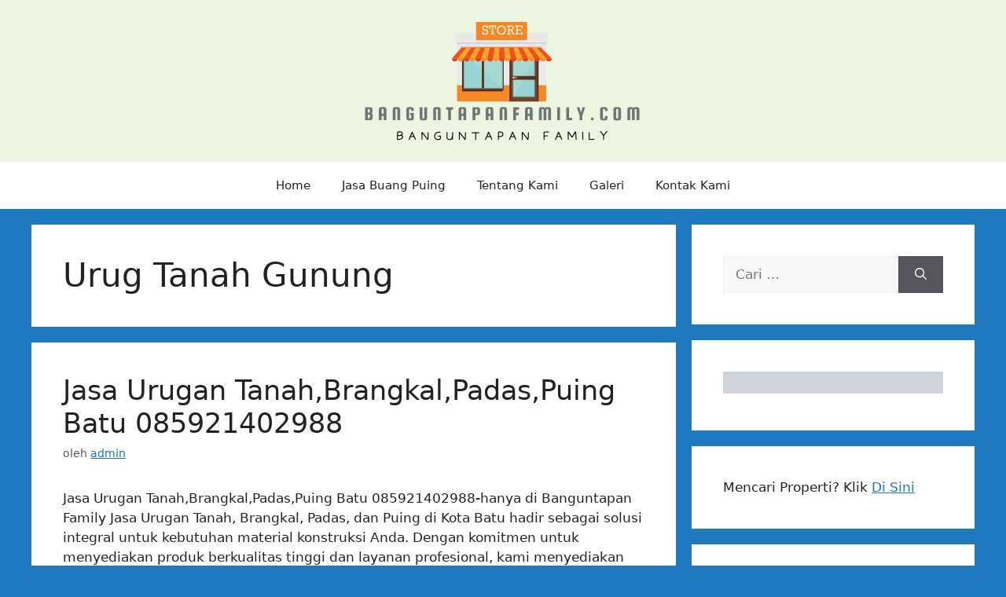

--- FILE ---
content_type: text/html; charset=UTF-8
request_url: https://banguntapanfamily.com/tag/urug-tanah-gunung/
body_size: 20654
content:
<!DOCTYPE html><html lang="id"><head><script data-no-optimize="1">var litespeed_docref=sessionStorage.getItem("litespeed_docref");litespeed_docref&&(Object.defineProperty(document,"referrer",{get:function(){return litespeed_docref}}),sessionStorage.removeItem("litespeed_docref"));</script> <meta charset="UTF-8"><meta name='robots' content='index, follow, max-image-preview:large, max-snippet:-1, max-video-preview:-1' /><meta name="viewport" content="width=device-width, initial-scale=1"><title>Urug Tanah Gunung Archives - Banguntapan Family</title><link rel="canonical" href="https://banguntapanfamily.com/tag/urug-tanah-gunung/" /><link rel="next" href="https://banguntapanfamily.com/tag/urug-tanah-gunung/page/2/" /><meta property="og:locale" content="id_ID" /><meta property="og:type" content="article" /><meta property="og:title" content="Urug Tanah Gunung Archives - Banguntapan Family" /><meta property="og:url" content="https://banguntapanfamily.com/tag/urug-tanah-gunung/" /><meta property="og:site_name" content="Banguntapan Family" /><meta name="twitter:card" content="summary_large_image" /> <script type="application/ld+json" class="yoast-schema-graph">{"@context":"https://schema.org","@graph":[{"@type":"CollectionPage","@id":"https://banguntapanfamily.com/tag/urug-tanah-gunung/","url":"https://banguntapanfamily.com/tag/urug-tanah-gunung/","name":"Urug Tanah Gunung Archives - Banguntapan Family","isPartOf":{"@id":"https://banguntapanfamily.com/#website"},"breadcrumb":{"@id":"https://banguntapanfamily.com/tag/urug-tanah-gunung/#breadcrumb"},"inLanguage":"id"},{"@type":"BreadcrumbList","@id":"https://banguntapanfamily.com/tag/urug-tanah-gunung/#breadcrumb","itemListElement":[{"@type":"ListItem","position":1,"name":"Home","item":"https://banguntapanfamily.com/"},{"@type":"ListItem","position":2,"name":"Urug Tanah Gunung"}]},{"@type":"WebSite","@id":"https://banguntapanfamily.com/#website","url":"https://banguntapanfamily.com/","name":"Banguntapan Family","description":"Banguntapan Family","publisher":{"@id":"https://banguntapanfamily.com/#organization"},"potentialAction":[{"@type":"SearchAction","target":{"@type":"EntryPoint","urlTemplate":"https://banguntapanfamily.com/?s={search_term_string}"},"query-input":{"@type":"PropertyValueSpecification","valueRequired":true,"valueName":"search_term_string"}}],"inLanguage":"id"},{"@type":"Organization","@id":"https://banguntapanfamily.com/#organization","name":"Banguntapan Family","url":"https://banguntapanfamily.com/","logo":{"@type":"ImageObject","inLanguage":"id","@id":"https://banguntapanfamily.com/#/schema/logo/image/","url":"https://banguntapanfamily.com/wp-content/uploads/2021/04/cropped-cropped-cropped-cropped-cropped-Banguntapan-family-1.png","contentUrl":"https://banguntapanfamily.com/wp-content/uploads/2021/04/cropped-cropped-cropped-cropped-cropped-Banguntapan-family-1.png","width":358,"height":166,"caption":"Banguntapan Family"},"image":{"@id":"https://banguntapanfamily.com/#/schema/logo/image/"}}]}</script> <link rel='dns-prefetch' href='//www.googletagmanager.com' /><link rel='dns-prefetch' href='//pagead2.googlesyndication.com' /><link rel="alternate" type="application/rss+xml" title="Banguntapan Family &raquo; Feed" href="https://banguntapanfamily.com/feed/" /><link rel="alternate" type="application/rss+xml" title="Banguntapan Family &raquo; Urug Tanah Gunung Umpan Tag" href="https://banguntapanfamily.com/tag/urug-tanah-gunung/feed/" /><style id='wp-img-auto-sizes-contain-inline-css'>img:is([sizes=auto i],[sizes^="auto," i]){contain-intrinsic-size:3000px 1500px}
/*# sourceURL=wp-img-auto-sizes-contain-inline-css */</style><link data-optimized="2" rel="stylesheet" href="https://banguntapanfamily.com/wp-content/litespeed/css/cdb0c6c88d76c3d2340f4bd00401f83b.css?ver=dbe00" /><style id='wp-emoji-styles-inline-css'>img.wp-smiley, img.emoji {
		display: inline !important;
		border: none !important;
		box-shadow: none !important;
		height: 1em !important;
		width: 1em !important;
		margin: 0 0.07em !important;
		vertical-align: -0.1em !important;
		background: none !important;
		padding: 0 !important;
	}
/*# sourceURL=wp-emoji-styles-inline-css */</style><style id='classic-theme-styles-inline-css'>/*! This file is auto-generated */
.wp-block-button__link{color:#fff;background-color:#32373c;border-radius:9999px;box-shadow:none;text-decoration:none;padding:calc(.667em + 2px) calc(1.333em + 2px);font-size:1.125em}.wp-block-file__button{background:#32373c;color:#fff;text-decoration:none}
/*# sourceURL=/wp-includes/css/classic-themes.min.css */</style><style id='global-styles-inline-css'>:root{--wp--preset--aspect-ratio--square: 1;--wp--preset--aspect-ratio--4-3: 4/3;--wp--preset--aspect-ratio--3-4: 3/4;--wp--preset--aspect-ratio--3-2: 3/2;--wp--preset--aspect-ratio--2-3: 2/3;--wp--preset--aspect-ratio--16-9: 16/9;--wp--preset--aspect-ratio--9-16: 9/16;--wp--preset--color--black: #000000;--wp--preset--color--cyan-bluish-gray: #abb8c3;--wp--preset--color--white: #ffffff;--wp--preset--color--pale-pink: #f78da7;--wp--preset--color--vivid-red: #cf2e2e;--wp--preset--color--luminous-vivid-orange: #ff6900;--wp--preset--color--luminous-vivid-amber: #fcb900;--wp--preset--color--light-green-cyan: #7bdcb5;--wp--preset--color--vivid-green-cyan: #00d084;--wp--preset--color--pale-cyan-blue: #8ed1fc;--wp--preset--color--vivid-cyan-blue: #0693e3;--wp--preset--color--vivid-purple: #9b51e0;--wp--preset--color--contrast: var(--contrast);--wp--preset--color--contrast-2: var(--contrast-2);--wp--preset--color--contrast-3: var(--contrast-3);--wp--preset--color--base: var(--base);--wp--preset--color--base-2: var(--base-2);--wp--preset--color--base-3: var(--base-3);--wp--preset--color--accent: var(--accent);--wp--preset--gradient--vivid-cyan-blue-to-vivid-purple: linear-gradient(135deg,rgb(6,147,227) 0%,rgb(155,81,224) 100%);--wp--preset--gradient--light-green-cyan-to-vivid-green-cyan: linear-gradient(135deg,rgb(122,220,180) 0%,rgb(0,208,130) 100%);--wp--preset--gradient--luminous-vivid-amber-to-luminous-vivid-orange: linear-gradient(135deg,rgb(252,185,0) 0%,rgb(255,105,0) 100%);--wp--preset--gradient--luminous-vivid-orange-to-vivid-red: linear-gradient(135deg,rgb(255,105,0) 0%,rgb(207,46,46) 100%);--wp--preset--gradient--very-light-gray-to-cyan-bluish-gray: linear-gradient(135deg,rgb(238,238,238) 0%,rgb(169,184,195) 100%);--wp--preset--gradient--cool-to-warm-spectrum: linear-gradient(135deg,rgb(74,234,220) 0%,rgb(151,120,209) 20%,rgb(207,42,186) 40%,rgb(238,44,130) 60%,rgb(251,105,98) 80%,rgb(254,248,76) 100%);--wp--preset--gradient--blush-light-purple: linear-gradient(135deg,rgb(255,206,236) 0%,rgb(152,150,240) 100%);--wp--preset--gradient--blush-bordeaux: linear-gradient(135deg,rgb(254,205,165) 0%,rgb(254,45,45) 50%,rgb(107,0,62) 100%);--wp--preset--gradient--luminous-dusk: linear-gradient(135deg,rgb(255,203,112) 0%,rgb(199,81,192) 50%,rgb(65,88,208) 100%);--wp--preset--gradient--pale-ocean: linear-gradient(135deg,rgb(255,245,203) 0%,rgb(182,227,212) 50%,rgb(51,167,181) 100%);--wp--preset--gradient--electric-grass: linear-gradient(135deg,rgb(202,248,128) 0%,rgb(113,206,126) 100%);--wp--preset--gradient--midnight: linear-gradient(135deg,rgb(2,3,129) 0%,rgb(40,116,252) 100%);--wp--preset--font-size--small: 13px;--wp--preset--font-size--medium: 20px;--wp--preset--font-size--large: 36px;--wp--preset--font-size--x-large: 42px;--wp--preset--spacing--20: 0.44rem;--wp--preset--spacing--30: 0.67rem;--wp--preset--spacing--40: 1rem;--wp--preset--spacing--50: 1.5rem;--wp--preset--spacing--60: 2.25rem;--wp--preset--spacing--70: 3.38rem;--wp--preset--spacing--80: 5.06rem;--wp--preset--shadow--natural: 6px 6px 9px rgba(0, 0, 0, 0.2);--wp--preset--shadow--deep: 12px 12px 50px rgba(0, 0, 0, 0.4);--wp--preset--shadow--sharp: 6px 6px 0px rgba(0, 0, 0, 0.2);--wp--preset--shadow--outlined: 6px 6px 0px -3px rgb(255, 255, 255), 6px 6px rgb(0, 0, 0);--wp--preset--shadow--crisp: 6px 6px 0px rgb(0, 0, 0);}:where(.is-layout-flex){gap: 0.5em;}:where(.is-layout-grid){gap: 0.5em;}body .is-layout-flex{display: flex;}.is-layout-flex{flex-wrap: wrap;align-items: center;}.is-layout-flex > :is(*, div){margin: 0;}body .is-layout-grid{display: grid;}.is-layout-grid > :is(*, div){margin: 0;}:where(.wp-block-columns.is-layout-flex){gap: 2em;}:where(.wp-block-columns.is-layout-grid){gap: 2em;}:where(.wp-block-post-template.is-layout-flex){gap: 1.25em;}:where(.wp-block-post-template.is-layout-grid){gap: 1.25em;}.has-black-color{color: var(--wp--preset--color--black) !important;}.has-cyan-bluish-gray-color{color: var(--wp--preset--color--cyan-bluish-gray) !important;}.has-white-color{color: var(--wp--preset--color--white) !important;}.has-pale-pink-color{color: var(--wp--preset--color--pale-pink) !important;}.has-vivid-red-color{color: var(--wp--preset--color--vivid-red) !important;}.has-luminous-vivid-orange-color{color: var(--wp--preset--color--luminous-vivid-orange) !important;}.has-luminous-vivid-amber-color{color: var(--wp--preset--color--luminous-vivid-amber) !important;}.has-light-green-cyan-color{color: var(--wp--preset--color--light-green-cyan) !important;}.has-vivid-green-cyan-color{color: var(--wp--preset--color--vivid-green-cyan) !important;}.has-pale-cyan-blue-color{color: var(--wp--preset--color--pale-cyan-blue) !important;}.has-vivid-cyan-blue-color{color: var(--wp--preset--color--vivid-cyan-blue) !important;}.has-vivid-purple-color{color: var(--wp--preset--color--vivid-purple) !important;}.has-black-background-color{background-color: var(--wp--preset--color--black) !important;}.has-cyan-bluish-gray-background-color{background-color: var(--wp--preset--color--cyan-bluish-gray) !important;}.has-white-background-color{background-color: var(--wp--preset--color--white) !important;}.has-pale-pink-background-color{background-color: var(--wp--preset--color--pale-pink) !important;}.has-vivid-red-background-color{background-color: var(--wp--preset--color--vivid-red) !important;}.has-luminous-vivid-orange-background-color{background-color: var(--wp--preset--color--luminous-vivid-orange) !important;}.has-luminous-vivid-amber-background-color{background-color: var(--wp--preset--color--luminous-vivid-amber) !important;}.has-light-green-cyan-background-color{background-color: var(--wp--preset--color--light-green-cyan) !important;}.has-vivid-green-cyan-background-color{background-color: var(--wp--preset--color--vivid-green-cyan) !important;}.has-pale-cyan-blue-background-color{background-color: var(--wp--preset--color--pale-cyan-blue) !important;}.has-vivid-cyan-blue-background-color{background-color: var(--wp--preset--color--vivid-cyan-blue) !important;}.has-vivid-purple-background-color{background-color: var(--wp--preset--color--vivid-purple) !important;}.has-black-border-color{border-color: var(--wp--preset--color--black) !important;}.has-cyan-bluish-gray-border-color{border-color: var(--wp--preset--color--cyan-bluish-gray) !important;}.has-white-border-color{border-color: var(--wp--preset--color--white) !important;}.has-pale-pink-border-color{border-color: var(--wp--preset--color--pale-pink) !important;}.has-vivid-red-border-color{border-color: var(--wp--preset--color--vivid-red) !important;}.has-luminous-vivid-orange-border-color{border-color: var(--wp--preset--color--luminous-vivid-orange) !important;}.has-luminous-vivid-amber-border-color{border-color: var(--wp--preset--color--luminous-vivid-amber) !important;}.has-light-green-cyan-border-color{border-color: var(--wp--preset--color--light-green-cyan) !important;}.has-vivid-green-cyan-border-color{border-color: var(--wp--preset--color--vivid-green-cyan) !important;}.has-pale-cyan-blue-border-color{border-color: var(--wp--preset--color--pale-cyan-blue) !important;}.has-vivid-cyan-blue-border-color{border-color: var(--wp--preset--color--vivid-cyan-blue) !important;}.has-vivid-purple-border-color{border-color: var(--wp--preset--color--vivid-purple) !important;}.has-vivid-cyan-blue-to-vivid-purple-gradient-background{background: var(--wp--preset--gradient--vivid-cyan-blue-to-vivid-purple) !important;}.has-light-green-cyan-to-vivid-green-cyan-gradient-background{background: var(--wp--preset--gradient--light-green-cyan-to-vivid-green-cyan) !important;}.has-luminous-vivid-amber-to-luminous-vivid-orange-gradient-background{background: var(--wp--preset--gradient--luminous-vivid-amber-to-luminous-vivid-orange) !important;}.has-luminous-vivid-orange-to-vivid-red-gradient-background{background: var(--wp--preset--gradient--luminous-vivid-orange-to-vivid-red) !important;}.has-very-light-gray-to-cyan-bluish-gray-gradient-background{background: var(--wp--preset--gradient--very-light-gray-to-cyan-bluish-gray) !important;}.has-cool-to-warm-spectrum-gradient-background{background: var(--wp--preset--gradient--cool-to-warm-spectrum) !important;}.has-blush-light-purple-gradient-background{background: var(--wp--preset--gradient--blush-light-purple) !important;}.has-blush-bordeaux-gradient-background{background: var(--wp--preset--gradient--blush-bordeaux) !important;}.has-luminous-dusk-gradient-background{background: var(--wp--preset--gradient--luminous-dusk) !important;}.has-pale-ocean-gradient-background{background: var(--wp--preset--gradient--pale-ocean) !important;}.has-electric-grass-gradient-background{background: var(--wp--preset--gradient--electric-grass) !important;}.has-midnight-gradient-background{background: var(--wp--preset--gradient--midnight) !important;}.has-small-font-size{font-size: var(--wp--preset--font-size--small) !important;}.has-medium-font-size{font-size: var(--wp--preset--font-size--medium) !important;}.has-large-font-size{font-size: var(--wp--preset--font-size--large) !important;}.has-x-large-font-size{font-size: var(--wp--preset--font-size--x-large) !important;}
:where(.wp-block-post-template.is-layout-flex){gap: 1.25em;}:where(.wp-block-post-template.is-layout-grid){gap: 1.25em;}
:where(.wp-block-term-template.is-layout-flex){gap: 1.25em;}:where(.wp-block-term-template.is-layout-grid){gap: 1.25em;}
:where(.wp-block-columns.is-layout-flex){gap: 2em;}:where(.wp-block-columns.is-layout-grid){gap: 2em;}
:root :where(.wp-block-pullquote){font-size: 1.5em;line-height: 1.6;}
/*# sourceURL=global-styles-inline-css */</style><style id='generate-style-inline-css'>body{background-color:#1f79bf;color:var(--contrast);}a{color:var(--accent);}a{text-decoration:underline;}.entry-title a, .site-branding a, a.button, .wp-block-button__link, .main-navigation a{text-decoration:none;}a:hover, a:focus, a:active{color:var(--contrast);}.wp-block-group__inner-container{max-width:1200px;margin-left:auto;margin-right:auto;}:root{--contrast:#222222;--contrast-2:#575760;--contrast-3:#b2b2be;--base:#f0f0f0;--base-2:#f7f8f9;--base-3:#ffffff;--accent:#1e73be;}:root .has-contrast-color{color:var(--contrast);}:root .has-contrast-background-color{background-color:var(--contrast);}:root .has-contrast-2-color{color:var(--contrast-2);}:root .has-contrast-2-background-color{background-color:var(--contrast-2);}:root .has-contrast-3-color{color:var(--contrast-3);}:root .has-contrast-3-background-color{background-color:var(--contrast-3);}:root .has-base-color{color:var(--base);}:root .has-base-background-color{background-color:var(--base);}:root .has-base-2-color{color:var(--base-2);}:root .has-base-2-background-color{background-color:var(--base-2);}:root .has-base-3-color{color:var(--base-3);}:root .has-base-3-background-color{background-color:var(--base-3);}:root .has-accent-color{color:var(--accent);}:root .has-accent-background-color{background-color:var(--accent);}.top-bar{background-color:#636363;color:#ffffff;}.top-bar a{color:#ffffff;}.top-bar a:hover{color:#303030;}.site-header{background-color:#ebf5df;}.main-title a,.main-title a:hover{color:var(--contrast);}.site-description{color:var(--contrast-2);}.main-navigation,.main-navigation ul ul{background-color:var(--base-3);}.main-navigation .main-nav ul li a, .main-navigation .menu-toggle, .main-navigation .menu-bar-items{color:var(--contrast);}.main-navigation .main-nav ul li:not([class*="current-menu-"]):hover > a, .main-navigation .main-nav ul li:not([class*="current-menu-"]):focus > a, .main-navigation .main-nav ul li.sfHover:not([class*="current-menu-"]) > a, .main-navigation .menu-bar-item:hover > a, .main-navigation .menu-bar-item.sfHover > a{color:var(--accent);}button.menu-toggle:hover,button.menu-toggle:focus{color:var(--contrast);}.main-navigation .main-nav ul li[class*="current-menu-"] > a{color:var(--accent);}.navigation-search input[type="search"],.navigation-search input[type="search"]:active, .navigation-search input[type="search"]:focus, .main-navigation .main-nav ul li.search-item.active > a, .main-navigation .menu-bar-items .search-item.active > a{color:var(--accent);}.main-navigation ul ul{background-color:var(--base);}.separate-containers .inside-article, .separate-containers .comments-area, .separate-containers .page-header, .one-container .container, .separate-containers .paging-navigation, .inside-page-header{background-color:var(--base-3);}.entry-title a{color:var(--contrast);}.entry-title a:hover{color:var(--contrast-2);}.entry-meta{color:var(--contrast-2);}.sidebar .widget{background-color:var(--base-3);}.footer-widgets{background-color:var(--base-3);}.site-info{background-color:var(--base-3);}input[type="text"],input[type="email"],input[type="url"],input[type="password"],input[type="search"],input[type="tel"],input[type="number"],textarea,select{color:var(--contrast);background-color:var(--base-2);border-color:var(--base);}input[type="text"]:focus,input[type="email"]:focus,input[type="url"]:focus,input[type="password"]:focus,input[type="search"]:focus,input[type="tel"]:focus,input[type="number"]:focus,textarea:focus,select:focus{color:var(--contrast);background-color:var(--base-2);border-color:var(--contrast-3);}button,html input[type="button"],input[type="reset"],input[type="submit"],a.button,a.wp-block-button__link:not(.has-background){color:#ffffff;background-color:#55555e;}button:hover,html input[type="button"]:hover,input[type="reset"]:hover,input[type="submit"]:hover,a.button:hover,button:focus,html input[type="button"]:focus,input[type="reset"]:focus,input[type="submit"]:focus,a.button:focus,a.wp-block-button__link:not(.has-background):active,a.wp-block-button__link:not(.has-background):focus,a.wp-block-button__link:not(.has-background):hover{color:#ffffff;background-color:#3f4047;}a.generate-back-to-top{background-color:rgba( 0,0,0,0.4 );color:#ffffff;}a.generate-back-to-top:hover,a.generate-back-to-top:focus{background-color:rgba( 0,0,0,0.6 );color:#ffffff;}:root{--gp-search-modal-bg-color:var(--base-3);--gp-search-modal-text-color:var(--contrast);--gp-search-modal-overlay-bg-color:rgba(0,0,0,0.2);}@media (max-width:768px){.main-navigation .menu-bar-item:hover > a, .main-navigation .menu-bar-item.sfHover > a{background:none;color:var(--contrast);}}.nav-below-header .main-navigation .inside-navigation.grid-container, .nav-above-header .main-navigation .inside-navigation.grid-container{padding:0px 20px 0px 20px;}.site-main .wp-block-group__inner-container{padding:40px;}.separate-containers .paging-navigation{padding-top:20px;padding-bottom:20px;}.entry-content .alignwide, body:not(.no-sidebar) .entry-content .alignfull{margin-left:-40px;width:calc(100% + 80px);max-width:calc(100% + 80px);}.rtl .menu-item-has-children .dropdown-menu-toggle{padding-left:20px;}.rtl .main-navigation .main-nav ul li.menu-item-has-children > a{padding-right:20px;}@media (max-width:768px){.separate-containers .inside-article, .separate-containers .comments-area, .separate-containers .page-header, .separate-containers .paging-navigation, .one-container .site-content, .inside-page-header{padding:30px;}.site-main .wp-block-group__inner-container{padding:30px;}.inside-top-bar{padding-right:30px;padding-left:30px;}.inside-header{padding-right:30px;padding-left:30px;}.widget-area .widget{padding-top:30px;padding-right:30px;padding-bottom:30px;padding-left:30px;}.footer-widgets-container{padding-top:30px;padding-right:30px;padding-bottom:30px;padding-left:30px;}.inside-site-info{padding-right:30px;padding-left:30px;}.entry-content .alignwide, body:not(.no-sidebar) .entry-content .alignfull{margin-left:-30px;width:calc(100% + 60px);max-width:calc(100% + 60px);}.one-container .site-main .paging-navigation{margin-bottom:20px;}}/* End cached CSS */.is-right-sidebar{width:30%;}.is-left-sidebar{width:30%;}.site-content .content-area{width:70%;}@media (max-width:768px){.main-navigation .menu-toggle,.sidebar-nav-mobile:not(#sticky-placeholder){display:block;}.main-navigation ul,.gen-sidebar-nav,.main-navigation:not(.slideout-navigation):not(.toggled) .main-nav > ul,.has-inline-mobile-toggle #site-navigation .inside-navigation > *:not(.navigation-search):not(.main-nav){display:none;}.nav-align-right .inside-navigation,.nav-align-center .inside-navigation{justify-content:space-between;}}
.elementor-template-full-width .site-content{display:block;}
/*# sourceURL=generate-style-inline-css */</style> <script type="litespeed/javascript" data-src="https://banguntapanfamily.com/wp-includes/js/jquery/jquery.min.js?ver=3.7.1" id="jquery-core-js"></script> 
 <script type="litespeed/javascript" data-src="https://www.googletagmanager.com/gtag/js?id=GT-NFBLXT5H" id="google_gtagjs-js"></script> <script id="google_gtagjs-js-after" type="litespeed/javascript">window.dataLayer=window.dataLayer||[];function gtag(){dataLayer.push(arguments)}
gtag("set","linker",{"domains":["banguntapanfamily.com"]});gtag("js",new Date());gtag("set","developer_id.dZTNiMT",!0);gtag("config","GT-NFBLXT5H")</script> <link rel="https://api.w.org/" href="https://banguntapanfamily.com/wp-json/" /><link rel="alternate" title="JSON" type="application/json" href="https://banguntapanfamily.com/wp-json/wp/v2/tags/7358" /><link rel="EditURI" type="application/rsd+xml" title="RSD" href="https://banguntapanfamily.com/xmlrpc.php?rsd" /><meta name="generator" content="WordPress 6.9" /><meta name="generator" content="Site Kit by Google 1.170.0" /><meta name="google-adsense-platform-account" content="ca-host-pub-2644536267352236"><meta name="google-adsense-platform-domain" content="sitekit.withgoogle.com"><meta name="generator" content="Elementor 3.34.2; features: additional_custom_breakpoints; settings: css_print_method-external, google_font-enabled, font_display-auto"><style>.e-con.e-parent:nth-of-type(n+4):not(.e-lazyloaded):not(.e-no-lazyload),
				.e-con.e-parent:nth-of-type(n+4):not(.e-lazyloaded):not(.e-no-lazyload) * {
					background-image: none !important;
				}
				@media screen and (max-height: 1024px) {
					.e-con.e-parent:nth-of-type(n+3):not(.e-lazyloaded):not(.e-no-lazyload),
					.e-con.e-parent:nth-of-type(n+3):not(.e-lazyloaded):not(.e-no-lazyload) * {
						background-image: none !important;
					}
				}
				@media screen and (max-height: 640px) {
					.e-con.e-parent:nth-of-type(n+2):not(.e-lazyloaded):not(.e-no-lazyload),
					.e-con.e-parent:nth-of-type(n+2):not(.e-lazyloaded):not(.e-no-lazyload) * {
						background-image: none !important;
					}
				}</style> <script type="litespeed/javascript" data-src="https://pagead2.googlesyndication.com/pagead/js/adsbygoogle.js?client=ca-pub-9928854608197713&amp;host=ca-host-pub-2644536267352236" crossorigin="anonymous"></script> <link rel="icon" href="https://banguntapanfamily.com/wp-content/uploads/2021/04/cropped-cropped-cropped-cropped-cropped-Banguntapan-family-32x32.png" sizes="32x32" /><link rel="icon" href="https://banguntapanfamily.com/wp-content/uploads/2021/04/cropped-cropped-cropped-cropped-cropped-Banguntapan-family-192x192.png" sizes="192x192" /><link rel="apple-touch-icon" href="https://banguntapanfamily.com/wp-content/uploads/2021/04/cropped-cropped-cropped-cropped-cropped-Banguntapan-family-180x180.png" /><meta name="msapplication-TileImage" content="https://banguntapanfamily.com/wp-content/uploads/2021/04/cropped-cropped-cropped-cropped-cropped-Banguntapan-family-270x270.png" /></head><body class="archive tag tag-urug-tanah-gunung tag-7358 wp-custom-logo wp-embed-responsive wp-theme-generatepress right-sidebar nav-below-header separate-containers header-aligned-center dropdown-hover elementor-default elementor-kit-1486" itemtype="https://schema.org/Blog" itemscope>
<a class="screen-reader-text skip-link" href="#content" title="Langsung ke isi">Langsung ke isi</a><header class="site-header" id="masthead" aria-label="Situs"  itemtype="https://schema.org/WPHeader" itemscope><div class="inside-header grid-container"><div class="site-logo">
<a href="https://banguntapanfamily.com/" rel="home">
<img data-lazyloaded="1" src="[data-uri]" fetchpriority="high"  class="header-image is-logo-image" alt="Banguntapan Family" data-src="https://banguntapanfamily.com/wp-content/uploads/2021/04/cropped-cropped-cropped-cropped-cropped-Banguntapan-family-1.png" width="358" height="166" />
</a></div></div></header><nav class="main-navigation nav-align-center sub-menu-right" id="site-navigation" aria-label="Utama"  itemtype="https://schema.org/SiteNavigationElement" itemscope><div class="inside-navigation grid-container">
<button class="menu-toggle" aria-controls="primary-menu" aria-expanded="false">
<span class="gp-icon icon-menu-bars"><svg viewBox="0 0 512 512" aria-hidden="true" xmlns="http://www.w3.org/2000/svg" width="1em" height="1em"><path d="M0 96c0-13.255 10.745-24 24-24h464c13.255 0 24 10.745 24 24s-10.745 24-24 24H24c-13.255 0-24-10.745-24-24zm0 160c0-13.255 10.745-24 24-24h464c13.255 0 24 10.745 24 24s-10.745 24-24 24H24c-13.255 0-24-10.745-24-24zm0 160c0-13.255 10.745-24 24-24h464c13.255 0 24 10.745 24 24s-10.745 24-24 24H24c-13.255 0-24-10.745-24-24z" /></svg><svg viewBox="0 0 512 512" aria-hidden="true" xmlns="http://www.w3.org/2000/svg" width="1em" height="1em"><path d="M71.029 71.029c9.373-9.372 24.569-9.372 33.942 0L256 222.059l151.029-151.03c9.373-9.372 24.569-9.372 33.942 0 9.372 9.373 9.372 24.569 0 33.942L289.941 256l151.03 151.029c9.372 9.373 9.372 24.569 0 33.942-9.373 9.372-24.569 9.372-33.942 0L256 289.941l-151.029 151.03c-9.373 9.372-24.569 9.372-33.942 0-9.372-9.373-9.372-24.569 0-33.942L222.059 256 71.029 104.971c-9.372-9.373-9.372-24.569 0-33.942z" /></svg></span><span class="mobile-menu">Menu</span>				</button><div id="primary-menu" class="main-nav"><ul id="menu-top-navigation" class=" menu sf-menu"><li id="menu-item-1577" class="menu-item menu-item-type-custom menu-item-object-custom menu-item-home menu-item-1577"><a href="https://banguntapanfamily.com/">Home</a></li><li id="menu-item-505884" class="menu-item menu-item-type-post_type menu-item-object-page menu-item-505884"><a href="https://banguntapanfamily.com/jasa-buang-puing/">Jasa Buang Puing</a></li><li id="menu-item-1578" class="menu-item menu-item-type-custom menu-item-object-custom menu-item-1578"><a href="https://banguntapanfamily.com/tentang-kami/">Tentang Kami</a></li><li id="menu-item-464370" class="menu-item menu-item-type-post_type menu-item-object-page menu-item-464370"><a href="https://banguntapanfamily.com/galeri/">Galeri</a></li><li id="menu-item-464041" class="menu-item menu-item-type-custom menu-item-object-custom menu-item-464041"><a href="https://banguntapanfamily.com/kontak-kami/">Kontak Kami</a></li></ul></div></div></nav><div class="site grid-container container hfeed" id="page"><div class="site-content" id="content"><div class="content-area" id="primary"><main class="site-main" id="main"><header class="page-header" aria-label="Halaman"><h1 class="page-title">
Urug Tanah Gunung</h1></header><article id="post-504426" class="post-504426 post type-post status-publish format-standard hentry category-banguntapan-family-pusat-jasa-retail-dan-bisnis tag-jual-puing-padas tag-jual-urug-puing tag-jual-urug-tanah tag-jual-urug-tanah-merah tag-material-konstruksi tag-puing-bangunan tag-tanah-gunung tag-tanah-merah tag-urug-padas tag-urug-tanah-gunung" itemtype="https://schema.org/CreativeWork" itemscope><div class="inside-article"><header class="entry-header"><h2 class="entry-title" itemprop="headline"><a href="https://banguntapanfamily.com/jasa-urugan-tanahbrangkalpadaspuing-batu-085921402988/" rel="bookmark">Jasa Urugan Tanah,Brangkal,Padas,Puing Batu 085921402988</a></h2><div class="entry-meta">
<span class="posted-on"><time class="updated" datetime="2024-01-04T20:52:08+07:00" itemprop="dateModified"></time><time class="entry-date published" datetime="2024-01-04T13:27:09+07:00" itemprop="datePublished"></time></span> <span class="byline">oleh <span class="author vcard" itemprop="author" itemtype="https://schema.org/Person" itemscope><a class="url fn n" href="https://banguntapanfamily.com/author/admin/" title="Lihat semua tulisan oleh admin" rel="author" itemprop="url"><span class="author-name" itemprop="name">admin</span></a></span></span></div></header><div class="entry-summary" itemprop="text"><p>Jasa Urugan Tanah,Brangkal,Padas,Puing Batu 085921402988-hanya di Banguntapan Family Jasa Urugan Tanah, Brangkal, Padas, dan Puing di Kota Batu hadir sebagai solusi integral untuk kebutuhan material konstruksi Anda. Dengan komitmen untuk menyediakan produk berkualitas tinggi dan layanan profesional, kami menyediakan urugan tanah yang solid, brangkal untuk perkerasan yang kokoh, padas sebagai material serbaguna, dan puing sebagai &#8230; <a title="Jasa Urugan Tanah,Brangkal,Padas,Puing Batu 085921402988" class="read-more" href="https://banguntapanfamily.com/jasa-urugan-tanahbrangkalpadaspuing-batu-085921402988/" aria-label="Baca selengkapnya tentang Jasa Urugan Tanah,Brangkal,Padas,Puing Batu 085921402988">Baca Selengkapnya</a></p></div><footer class="entry-meta" aria-label="Meta postingan">
<span class="cat-links"><span class="gp-icon icon-categories"><svg viewBox="0 0 512 512" aria-hidden="true" xmlns="http://www.w3.org/2000/svg" width="1em" height="1em"><path d="M0 112c0-26.51 21.49-48 48-48h110.014a48 48 0 0143.592 27.907l12.349 26.791A16 16 0 00228.486 128H464c26.51 0 48 21.49 48 48v224c0 26.51-21.49 48-48 48H48c-26.51 0-48-21.49-48-48V112z" /></svg></span><span class="screen-reader-text">Kategori </span><a href="https://banguntapanfamily.com/category/banguntapan-family-pusat-jasa-retail-dan-bisnis/" rel="category tag">Banguntapan Family</a></span> <span class="tags-links"><span class="gp-icon icon-tags"><svg viewBox="0 0 512 512" aria-hidden="true" xmlns="http://www.w3.org/2000/svg" width="1em" height="1em"><path d="M20 39.5c-8.836 0-16 7.163-16 16v176c0 4.243 1.686 8.313 4.687 11.314l224 224c6.248 6.248 16.378 6.248 22.626 0l176-176c6.244-6.244 6.25-16.364.013-22.615l-223.5-224A15.999 15.999 0 00196.5 39.5H20zm56 96c0-13.255 10.745-24 24-24s24 10.745 24 24-10.745 24-24 24-24-10.745-24-24z"/><path d="M259.515 43.015c4.686-4.687 12.284-4.687 16.97 0l228 228c4.686 4.686 4.686 12.284 0 16.97l-180 180c-4.686 4.687-12.284 4.687-16.97 0-4.686-4.686-4.686-12.284 0-16.97L479.029 279.5 259.515 59.985c-4.686-4.686-4.686-12.284 0-16.97z" /></svg></span><span class="screen-reader-text">Tag </span><a href="https://banguntapanfamily.com/tag/jual-puing-padas/" rel="tag">Jual Puing Padas</a>, <a href="https://banguntapanfamily.com/tag/jual-urug-puing/" rel="tag">Jual Urug Puing</a>, <a href="https://banguntapanfamily.com/tag/jual-urug-tanah/" rel="tag">Jual Urug Tanah</a>, <a href="https://banguntapanfamily.com/tag/jual-urug-tanah-merah/" rel="tag">Jual Urug Tanah Merah</a>, <a href="https://banguntapanfamily.com/tag/material-konstruksi/" rel="tag">Material Konstruksi</a>, <a href="https://banguntapanfamily.com/tag/puing-bangunan/" rel="tag">Puing Bangunan</a>, <a href="https://banguntapanfamily.com/tag/tanah-gunung/" rel="tag">Tanah Gunung</a>, <a href="https://banguntapanfamily.com/tag/tanah-merah/" rel="tag">Tanah Merah</a>, <a href="https://banguntapanfamily.com/tag/urug-padas/" rel="tag">Urug Padas</a>, <a href="https://banguntapanfamily.com/tag/urug-tanah-gunung/" rel="tag">Urug Tanah Gunung</a></span></footer></div></article><article id="post-504425" class="post-504425 post type-post status-publish format-standard hentry category-banguntapan-family-pusat-jasa-retail-dan-bisnis tag-jual-puing-padas tag-jual-urug-puing tag-jual-urug-tanah tag-jual-urug-tanah-merah tag-material-konstruksi tag-puing-bangunan tag-tanah-gunung tag-tanah-merah tag-urug-padas tag-urug-tanah-gunung" itemtype="https://schema.org/CreativeWork" itemscope><div class="inside-article"><header class="entry-header"><h2 class="entry-title" itemprop="headline"><a href="https://banguntapanfamily.com/supplier-urug-tanahbrangkalpadaspuing-bondowoso-085921402988/" rel="bookmark">Supplier Urug Tanah,Brangkal,Padas,Puing Bondowoso 085921402988</a></h2><div class="entry-meta">
<span class="posted-on"><time class="updated" datetime="2024-01-04T21:03:43+07:00" itemprop="dateModified"></time><time class="entry-date published" datetime="2024-01-04T13:26:58+07:00" itemprop="datePublished"></time></span> <span class="byline">oleh <span class="author vcard" itemprop="author" itemtype="https://schema.org/Person" itemscope><a class="url fn n" href="https://banguntapanfamily.com/author/admin/" title="Lihat semua tulisan oleh admin" rel="author" itemprop="url"><span class="author-name" itemprop="name">admin</span></a></span></span></div></header><div class="entry-summary" itemprop="text"><p>Supplier Urug Tanah,Brangkal,Padas,Puing Bondowoso 085921402988-hanya di Banguntapan Family Sebagai Supplier Urugan di Bondowoso, kami menyediakan solusi lengkap untuk kebutuhan material konstruksi Anda. Produk berkualitas tinggi seperti urug tanah yang kokoh, brangkal sebagai perkerasan tangguh, padas untuk kekuatan serbaguna, dan puing sebagai opsi ramah lingkungan, tersedia dengan ketersediaan yang konsisten. Kami berkomitmen untuk menyediakan layanan profesional &#8230; <a title="Supplier Urug Tanah,Brangkal,Padas,Puing Bondowoso 085921402988" class="read-more" href="https://banguntapanfamily.com/supplier-urug-tanahbrangkalpadaspuing-bondowoso-085921402988/" aria-label="Baca selengkapnya tentang Supplier Urug Tanah,Brangkal,Padas,Puing Bondowoso 085921402988">Baca Selengkapnya</a></p></div><footer class="entry-meta" aria-label="Meta postingan">
<span class="cat-links"><span class="gp-icon icon-categories"><svg viewBox="0 0 512 512" aria-hidden="true" xmlns="http://www.w3.org/2000/svg" width="1em" height="1em"><path d="M0 112c0-26.51 21.49-48 48-48h110.014a48 48 0 0143.592 27.907l12.349 26.791A16 16 0 00228.486 128H464c26.51 0 48 21.49 48 48v224c0 26.51-21.49 48-48 48H48c-26.51 0-48-21.49-48-48V112z" /></svg></span><span class="screen-reader-text">Kategori </span><a href="https://banguntapanfamily.com/category/banguntapan-family-pusat-jasa-retail-dan-bisnis/" rel="category tag">Banguntapan Family</a></span> <span class="tags-links"><span class="gp-icon icon-tags"><svg viewBox="0 0 512 512" aria-hidden="true" xmlns="http://www.w3.org/2000/svg" width="1em" height="1em"><path d="M20 39.5c-8.836 0-16 7.163-16 16v176c0 4.243 1.686 8.313 4.687 11.314l224 224c6.248 6.248 16.378 6.248 22.626 0l176-176c6.244-6.244 6.25-16.364.013-22.615l-223.5-224A15.999 15.999 0 00196.5 39.5H20zm56 96c0-13.255 10.745-24 24-24s24 10.745 24 24-10.745 24-24 24-24-10.745-24-24z"/><path d="M259.515 43.015c4.686-4.687 12.284-4.687 16.97 0l228 228c4.686 4.686 4.686 12.284 0 16.97l-180 180c-4.686 4.687-12.284 4.687-16.97 0-4.686-4.686-4.686-12.284 0-16.97L479.029 279.5 259.515 59.985c-4.686-4.686-4.686-12.284 0-16.97z" /></svg></span><span class="screen-reader-text">Tag </span><a href="https://banguntapanfamily.com/tag/jual-puing-padas/" rel="tag">Jual Puing Padas</a>, <a href="https://banguntapanfamily.com/tag/jual-urug-puing/" rel="tag">Jual Urug Puing</a>, <a href="https://banguntapanfamily.com/tag/jual-urug-tanah/" rel="tag">Jual Urug Tanah</a>, <a href="https://banguntapanfamily.com/tag/jual-urug-tanah-merah/" rel="tag">Jual Urug Tanah Merah</a>, <a href="https://banguntapanfamily.com/tag/material-konstruksi/" rel="tag">Material Konstruksi</a>, <a href="https://banguntapanfamily.com/tag/puing-bangunan/" rel="tag">Puing Bangunan</a>, <a href="https://banguntapanfamily.com/tag/tanah-gunung/" rel="tag">Tanah Gunung</a>, <a href="https://banguntapanfamily.com/tag/tanah-merah/" rel="tag">Tanah Merah</a>, <a href="https://banguntapanfamily.com/tag/urug-padas/" rel="tag">Urug Padas</a>, <a href="https://banguntapanfamily.com/tag/urug-tanah-gunung/" rel="tag">Urug Tanah Gunung</a></span></footer></div></article><article id="post-504424" class="post-504424 post type-post status-publish format-standard hentry category-banguntapan-family-pusat-jasa-retail-dan-bisnis tag-jual-puing-padas tag-jual-urug-puing tag-jual-urug-tanah tag-jual-urug-tanah-merah tag-material-konstruksi tag-puing-bangunan tag-tanah-gunung tag-tanah-merah tag-urug-padas tag-urug-tanah-gunung" itemtype="https://schema.org/CreativeWork" itemscope><div class="inside-article"><header class="entry-header"><h2 class="entry-title" itemprop="headline"><a href="https://banguntapanfamily.com/supplier-urugan-tanahbrangkalpadaspuing-tangerang-085921402988/" rel="bookmark">Supplier Urugan Tanah,Brangkal,Padas,Puing Tangerang 085921402988</a></h2><div class="entry-meta">
<span class="posted-on"><time class="updated" datetime="2024-01-05T17:07:01+07:00" itemprop="dateModified"></time><time class="entry-date published" datetime="2024-01-04T13:26:50+07:00" itemprop="datePublished"></time></span> <span class="byline">oleh <span class="author vcard" itemprop="author" itemtype="https://schema.org/Person" itemscope><a class="url fn n" href="https://banguntapanfamily.com/author/admin/" title="Lihat semua tulisan oleh admin" rel="author" itemprop="url"><span class="author-name" itemprop="name">admin</span></a></span></span></div></header><div class="entry-summary" itemprop="text"><p>Supplier Urugan Tanah,Brangkal,Padas,Puing Tangerang 085921402988-hanya di Banguntapan Family Sebagai Supplier Urugan Tanah, Brangkal, Padas, dan Puing terkemuka di Tangerang, kami menyediakan solusi komprehensif untuk memenuhi kebutuhan material konstruksi Anda. Dengan komitmen untuk menyediakan produk berkualitas tinggi dan layanan yang handal, kami menyajikan berbagai jenis material termasuk urugan tanah yang solid, brangkal sebagai solusi perkerasan yang &#8230; <a title="Supplier Urugan Tanah,Brangkal,Padas,Puing Tangerang 085921402988" class="read-more" href="https://banguntapanfamily.com/supplier-urugan-tanahbrangkalpadaspuing-tangerang-085921402988/" aria-label="Baca selengkapnya tentang Supplier Urugan Tanah,Brangkal,Padas,Puing Tangerang 085921402988">Baca Selengkapnya</a></p></div><footer class="entry-meta" aria-label="Meta postingan">
<span class="cat-links"><span class="gp-icon icon-categories"><svg viewBox="0 0 512 512" aria-hidden="true" xmlns="http://www.w3.org/2000/svg" width="1em" height="1em"><path d="M0 112c0-26.51 21.49-48 48-48h110.014a48 48 0 0143.592 27.907l12.349 26.791A16 16 0 00228.486 128H464c26.51 0 48 21.49 48 48v224c0 26.51-21.49 48-48 48H48c-26.51 0-48-21.49-48-48V112z" /></svg></span><span class="screen-reader-text">Kategori </span><a href="https://banguntapanfamily.com/category/banguntapan-family-pusat-jasa-retail-dan-bisnis/" rel="category tag">Banguntapan Family</a></span> <span class="tags-links"><span class="gp-icon icon-tags"><svg viewBox="0 0 512 512" aria-hidden="true" xmlns="http://www.w3.org/2000/svg" width="1em" height="1em"><path d="M20 39.5c-8.836 0-16 7.163-16 16v176c0 4.243 1.686 8.313 4.687 11.314l224 224c6.248 6.248 16.378 6.248 22.626 0l176-176c6.244-6.244 6.25-16.364.013-22.615l-223.5-224A15.999 15.999 0 00196.5 39.5H20zm56 96c0-13.255 10.745-24 24-24s24 10.745 24 24-10.745 24-24 24-24-10.745-24-24z"/><path d="M259.515 43.015c4.686-4.687 12.284-4.687 16.97 0l228 228c4.686 4.686 4.686 12.284 0 16.97l-180 180c-4.686 4.687-12.284 4.687-16.97 0-4.686-4.686-4.686-12.284 0-16.97L479.029 279.5 259.515 59.985c-4.686-4.686-4.686-12.284 0-16.97z" /></svg></span><span class="screen-reader-text">Tag </span><a href="https://banguntapanfamily.com/tag/jual-puing-padas/" rel="tag">Jual Puing Padas</a>, <a href="https://banguntapanfamily.com/tag/jual-urug-puing/" rel="tag">Jual Urug Puing</a>, <a href="https://banguntapanfamily.com/tag/jual-urug-tanah/" rel="tag">Jual Urug Tanah</a>, <a href="https://banguntapanfamily.com/tag/jual-urug-tanah-merah/" rel="tag">Jual Urug Tanah Merah</a>, <a href="https://banguntapanfamily.com/tag/material-konstruksi/" rel="tag">Material Konstruksi</a>, <a href="https://banguntapanfamily.com/tag/puing-bangunan/" rel="tag">Puing Bangunan</a>, <a href="https://banguntapanfamily.com/tag/tanah-gunung/" rel="tag">Tanah Gunung</a>, <a href="https://banguntapanfamily.com/tag/tanah-merah/" rel="tag">Tanah Merah</a>, <a href="https://banguntapanfamily.com/tag/urug-padas/" rel="tag">Urug Padas</a>, <a href="https://banguntapanfamily.com/tag/urug-tanah-gunung/" rel="tag">Urug Tanah Gunung</a></span></footer></div></article><article id="post-504423" class="post-504423 post type-post status-publish format-standard has-post-thumbnail hentry category-banguntapan-family-pusat-jasa-retail-dan-bisnis tag-jual-puing-padas tag-jual-urug-puing tag-jual-urug-tanah tag-jual-urug-tanah-merah tag-material-konstruksi tag-puing-bangunan tag-tanah-gunung tag-tanah-merah tag-urug-padas tag-urug-tanah-gunung" itemtype="https://schema.org/CreativeWork" itemscope><div class="inside-article"><header class="entry-header"><h2 class="entry-title" itemprop="headline"><a href="https://banguntapanfamily.com/supplier-urugan-tanahbrangkalpadaspuing-situbondo-085921402988/" rel="bookmark">Supplier Urugan Tanah,Brangkal,Padas,Puing Situbondo 085921402988</a></h2><div class="entry-meta">
<span class="posted-on"><time class="updated" datetime="2024-01-05T17:35:31+07:00" itemprop="dateModified"></time><time class="entry-date published" datetime="2024-01-04T13:26:43+07:00" itemprop="datePublished"></time></span> <span class="byline">oleh <span class="author vcard" itemprop="author" itemtype="https://schema.org/Person" itemscope><a class="url fn n" href="https://banguntapanfamily.com/author/admin/" title="Lihat semua tulisan oleh admin" rel="author" itemprop="url"><span class="author-name" itemprop="name">admin</span></a></span></span></div></header><div class="post-image">
<a href="https://banguntapanfamily.com/supplier-urugan-tanahbrangkalpadaspuing-situbondo-085921402988/">
<img data-lazyloaded="1" src="[data-uri]" width="1080" height="730" data-src="https://banguntapanfamily.com/wp-content/uploads/2024/01/urug-padas.jpeg" class="attachment-full size-full wp-post-image" alt="jual-urug-padas" itemprop="image" decoding="async" data-srcset="https://banguntapanfamily.com/wp-content/uploads/2024/01/urug-padas.jpeg 1080w, https://banguntapanfamily.com/wp-content/uploads/2024/01/urug-padas-300x203.jpeg 300w, https://banguntapanfamily.com/wp-content/uploads/2024/01/urug-padas-1024x692.jpeg 1024w, https://banguntapanfamily.com/wp-content/uploads/2024/01/urug-padas-768x519.jpeg 768w" data-sizes="(max-width: 1080px) 100vw, 1080px" />
</a></div><div class="entry-summary" itemprop="text"><p>Supplier Urugan Tanah,Brangkal,Padas,Puing Situbondo 085921402988-hanya di Banguntapan Family Sebagai Supplier Urugan Tanah, Brangkal, Padas, dan Puing terkemuka di Situbondo, kami menghadirkan solusi lengkap untuk memenuhi kebutuhan material konstruksi Anda. Dengan komitmen kami terhadap kualitas dan layanan profesional, kami menyediakan berbagai jenis material seperti urugan tanah yang kokoh, brangkal sebagai solusi perkerasan yang kuat, padas untuk &#8230; <a title="Supplier Urugan Tanah,Brangkal,Padas,Puing Situbondo 085921402988" class="read-more" href="https://banguntapanfamily.com/supplier-urugan-tanahbrangkalpadaspuing-situbondo-085921402988/" aria-label="Baca selengkapnya tentang Supplier Urugan Tanah,Brangkal,Padas,Puing Situbondo 085921402988">Baca Selengkapnya</a></p></div><footer class="entry-meta" aria-label="Meta postingan">
<span class="cat-links"><span class="gp-icon icon-categories"><svg viewBox="0 0 512 512" aria-hidden="true" xmlns="http://www.w3.org/2000/svg" width="1em" height="1em"><path d="M0 112c0-26.51 21.49-48 48-48h110.014a48 48 0 0143.592 27.907l12.349 26.791A16 16 0 00228.486 128H464c26.51 0 48 21.49 48 48v224c0 26.51-21.49 48-48 48H48c-26.51 0-48-21.49-48-48V112z" /></svg></span><span class="screen-reader-text">Kategori </span><a href="https://banguntapanfamily.com/category/banguntapan-family-pusat-jasa-retail-dan-bisnis/" rel="category tag">Banguntapan Family</a></span> <span class="tags-links"><span class="gp-icon icon-tags"><svg viewBox="0 0 512 512" aria-hidden="true" xmlns="http://www.w3.org/2000/svg" width="1em" height="1em"><path d="M20 39.5c-8.836 0-16 7.163-16 16v176c0 4.243 1.686 8.313 4.687 11.314l224 224c6.248 6.248 16.378 6.248 22.626 0l176-176c6.244-6.244 6.25-16.364.013-22.615l-223.5-224A15.999 15.999 0 00196.5 39.5H20zm56 96c0-13.255 10.745-24 24-24s24 10.745 24 24-10.745 24-24 24-24-10.745-24-24z"/><path d="M259.515 43.015c4.686-4.687 12.284-4.687 16.97 0l228 228c4.686 4.686 4.686 12.284 0 16.97l-180 180c-4.686 4.687-12.284 4.687-16.97 0-4.686-4.686-4.686-12.284 0-16.97L479.029 279.5 259.515 59.985c-4.686-4.686-4.686-12.284 0-16.97z" /></svg></span><span class="screen-reader-text">Tag </span><a href="https://banguntapanfamily.com/tag/jual-puing-padas/" rel="tag">Jual Puing Padas</a>, <a href="https://banguntapanfamily.com/tag/jual-urug-puing/" rel="tag">Jual Urug Puing</a>, <a href="https://banguntapanfamily.com/tag/jual-urug-tanah/" rel="tag">Jual Urug Tanah</a>, <a href="https://banguntapanfamily.com/tag/jual-urug-tanah-merah/" rel="tag">Jual Urug Tanah Merah</a>, <a href="https://banguntapanfamily.com/tag/material-konstruksi/" rel="tag">Material Konstruksi</a>, <a href="https://banguntapanfamily.com/tag/puing-bangunan/" rel="tag">Puing Bangunan</a>, <a href="https://banguntapanfamily.com/tag/tanah-gunung/" rel="tag">Tanah Gunung</a>, <a href="https://banguntapanfamily.com/tag/tanah-merah/" rel="tag">Tanah Merah</a>, <a href="https://banguntapanfamily.com/tag/urug-padas/" rel="tag">Urug Padas</a>, <a href="https://banguntapanfamily.com/tag/urug-tanah-gunung/" rel="tag">Urug Tanah Gunung</a></span></footer></div></article><article id="post-504422" class="post-504422 post type-post status-publish format-standard has-post-thumbnail hentry category-banguntapan-family-pusat-jasa-retail-dan-bisnis tag-jual-puing-padas tag-jual-urug-puing tag-jual-urug-tanah tag-jual-urug-tanah-merah tag-material-konstruksi tag-puing-bangunan tag-tanah-gunung tag-tanah-merah tag-urug-padas tag-urug-tanah-gunung" itemtype="https://schema.org/CreativeWork" itemscope><div class="inside-article"><header class="entry-header"><h2 class="entry-title" itemprop="headline"><a href="https://banguntapanfamily.com/supplier-urug-tanahbrangkalpadaspuing-purworejo-085921402988/" rel="bookmark">Supplier Urug Tanah,Brangkal,Padas,Puing Purworejo 085921402988</a></h2><div class="entry-meta">
<span class="posted-on"><time class="updated" datetime="2024-01-05T17:50:00+07:00" itemprop="dateModified"></time><time class="entry-date published" datetime="2024-01-04T13:26:34+07:00" itemprop="datePublished"></time></span> <span class="byline">oleh <span class="author vcard" itemprop="author" itemtype="https://schema.org/Person" itemscope><a class="url fn n" href="https://banguntapanfamily.com/author/admin/" title="Lihat semua tulisan oleh admin" rel="author" itemprop="url"><span class="author-name" itemprop="name">admin</span></a></span></span></div></header><div class="post-image">
<a href="https://banguntapanfamily.com/supplier-urug-tanahbrangkalpadaspuing-purworejo-085921402988/">
<img data-lazyloaded="1" src="[data-uri]" width="1200" height="1600" data-src="https://banguntapanfamily.com/wp-content/uploads/2023/12/buang-puing-solo.4.jpg" class="attachment-full size-full wp-post-image" alt="Supplier-urug-purworejo" itemprop="image" decoding="async" data-srcset="https://banguntapanfamily.com/wp-content/uploads/2023/12/buang-puing-solo.4.jpg 1200w, https://banguntapanfamily.com/wp-content/uploads/2023/12/buang-puing-solo.4-225x300.jpg 225w, https://banguntapanfamily.com/wp-content/uploads/2023/12/buang-puing-solo.4-768x1024.jpg 768w, https://banguntapanfamily.com/wp-content/uploads/2023/12/buang-puing-solo.4-1152x1536.jpg 1152w" data-sizes="(max-width: 1200px) 100vw, 1200px" />
</a></div><div class="entry-summary" itemprop="text"><p>Supplier Urug Tanah,Brangkal,Padas,Puing Purworejo 085921402988-hanya di Banguntapan Family Sebagai Supplier Urug Tanah, Brangkal, Padas, dan Puing terkemuka di Purworejo, kami menyediakan solusi material konstruksi berkualitas tinggi. Dengan fokus pada kehandalan produk dan layanan, kami menyajikan berbagai material seperti urugan tanah yang kokoh, brangkal untuk perkerasan yang tangguh, padas sebagai pilihan serbaguna, dan puing sebagai alternatif &#8230; <a title="Supplier Urug Tanah,Brangkal,Padas,Puing Purworejo 085921402988" class="read-more" href="https://banguntapanfamily.com/supplier-urug-tanahbrangkalpadaspuing-purworejo-085921402988/" aria-label="Baca selengkapnya tentang Supplier Urug Tanah,Brangkal,Padas,Puing Purworejo 085921402988">Baca Selengkapnya</a></p></div><footer class="entry-meta" aria-label="Meta postingan">
<span class="cat-links"><span class="gp-icon icon-categories"><svg viewBox="0 0 512 512" aria-hidden="true" xmlns="http://www.w3.org/2000/svg" width="1em" height="1em"><path d="M0 112c0-26.51 21.49-48 48-48h110.014a48 48 0 0143.592 27.907l12.349 26.791A16 16 0 00228.486 128H464c26.51 0 48 21.49 48 48v224c0 26.51-21.49 48-48 48H48c-26.51 0-48-21.49-48-48V112z" /></svg></span><span class="screen-reader-text">Kategori </span><a href="https://banguntapanfamily.com/category/banguntapan-family-pusat-jasa-retail-dan-bisnis/" rel="category tag">Banguntapan Family</a></span> <span class="tags-links"><span class="gp-icon icon-tags"><svg viewBox="0 0 512 512" aria-hidden="true" xmlns="http://www.w3.org/2000/svg" width="1em" height="1em"><path d="M20 39.5c-8.836 0-16 7.163-16 16v176c0 4.243 1.686 8.313 4.687 11.314l224 224c6.248 6.248 16.378 6.248 22.626 0l176-176c6.244-6.244 6.25-16.364.013-22.615l-223.5-224A15.999 15.999 0 00196.5 39.5H20zm56 96c0-13.255 10.745-24 24-24s24 10.745 24 24-10.745 24-24 24-24-10.745-24-24z"/><path d="M259.515 43.015c4.686-4.687 12.284-4.687 16.97 0l228 228c4.686 4.686 4.686 12.284 0 16.97l-180 180c-4.686 4.687-12.284 4.687-16.97 0-4.686-4.686-4.686-12.284 0-16.97L479.029 279.5 259.515 59.985c-4.686-4.686-4.686-12.284 0-16.97z" /></svg></span><span class="screen-reader-text">Tag </span><a href="https://banguntapanfamily.com/tag/jual-puing-padas/" rel="tag">Jual Puing Padas</a>, <a href="https://banguntapanfamily.com/tag/jual-urug-puing/" rel="tag">Jual Urug Puing</a>, <a href="https://banguntapanfamily.com/tag/jual-urug-tanah/" rel="tag">Jual Urug Tanah</a>, <a href="https://banguntapanfamily.com/tag/jual-urug-tanah-merah/" rel="tag">Jual Urug Tanah Merah</a>, <a href="https://banguntapanfamily.com/tag/material-konstruksi/" rel="tag">Material Konstruksi</a>, <a href="https://banguntapanfamily.com/tag/puing-bangunan/" rel="tag">Puing Bangunan</a>, <a href="https://banguntapanfamily.com/tag/tanah-gunung/" rel="tag">Tanah Gunung</a>, <a href="https://banguntapanfamily.com/tag/tanah-merah/" rel="tag">Tanah Merah</a>, <a href="https://banguntapanfamily.com/tag/urug-padas/" rel="tag">Urug Padas</a>, <a href="https://banguntapanfamily.com/tag/urug-tanah-gunung/" rel="tag">Urug Tanah Gunung</a></span></footer></div></article><article id="post-504421" class="post-504421 post type-post status-publish format-standard has-post-thumbnail hentry category-banguntapan-family-pusat-jasa-retail-dan-bisnis tag-jual-puing-padas tag-jual-urug-puing tag-jual-urug-tanah tag-jual-urug-tanah-merah tag-material-konstruksi tag-puing-bangunan tag-tanah-gunung tag-tanah-merah tag-urug-padas tag-urug-tanah-gunung" itemtype="https://schema.org/CreativeWork" itemscope><div class="inside-article"><header class="entry-header"><h2 class="entry-title" itemprop="headline"><a href="https://banguntapanfamily.com/supplier-urug-tanahbrangkalpadaspuing-lumajang-085921402988/" rel="bookmark">Supplier Urug Tanah,Brangkal,Padas,Puing Lumajang 085921402988</a></h2><div class="entry-meta">
<span class="posted-on"><time class="updated" datetime="2024-01-05T18:31:56+07:00" itemprop="dateModified"></time><time class="entry-date published" datetime="2024-01-04T13:26:24+07:00" itemprop="datePublished"></time></span> <span class="byline">oleh <span class="author vcard" itemprop="author" itemtype="https://schema.org/Person" itemscope><a class="url fn n" href="https://banguntapanfamily.com/author/admin/" title="Lihat semua tulisan oleh admin" rel="author" itemprop="url"><span class="author-name" itemprop="name">admin</span></a></span></span></div></header><div class="post-image">
<a href="https://banguntapanfamily.com/supplier-urug-tanahbrangkalpadaspuing-lumajang-085921402988/">
<img data-lazyloaded="1" src="[data-uri]" width="1080" height="730" data-src="https://banguntapanfamily.com/wp-content/uploads/2024/01/urug-padas.jpeg" class="attachment-full size-full wp-post-image" alt="jual-urug-padas" itemprop="image" decoding="async" data-srcset="https://banguntapanfamily.com/wp-content/uploads/2024/01/urug-padas.jpeg 1080w, https://banguntapanfamily.com/wp-content/uploads/2024/01/urug-padas-300x203.jpeg 300w, https://banguntapanfamily.com/wp-content/uploads/2024/01/urug-padas-1024x692.jpeg 1024w, https://banguntapanfamily.com/wp-content/uploads/2024/01/urug-padas-768x519.jpeg 768w" data-sizes="(max-width: 1080px) 100vw, 1080px" />
</a></div><div class="entry-summary" itemprop="text"><p>Supplier Urug Tanah,Brangkal,Padas,Puing Lumajang 085921402988-hanya di Banguntapan Family Sebagai Supplier Urug Tanah, Brangkal, Padas, dan Puing terdepan di Lumajang, kami menyediakan solusi lengkap untuk kebutuhan material konstruksi Anda. Dengan fokus pada kualitas dan kehandalan, kami menyajikan berbagai jenis material seperti urugan tanah yang solid, brangkal untuk perkerasan yang kokoh, padas untuk kekuatan serbaguna, dan puing &#8230; <a title="Supplier Urug Tanah,Brangkal,Padas,Puing Lumajang 085921402988" class="read-more" href="https://banguntapanfamily.com/supplier-urug-tanahbrangkalpadaspuing-lumajang-085921402988/" aria-label="Baca selengkapnya tentang Supplier Urug Tanah,Brangkal,Padas,Puing Lumajang 085921402988">Baca Selengkapnya</a></p></div><footer class="entry-meta" aria-label="Meta postingan">
<span class="cat-links"><span class="gp-icon icon-categories"><svg viewBox="0 0 512 512" aria-hidden="true" xmlns="http://www.w3.org/2000/svg" width="1em" height="1em"><path d="M0 112c0-26.51 21.49-48 48-48h110.014a48 48 0 0143.592 27.907l12.349 26.791A16 16 0 00228.486 128H464c26.51 0 48 21.49 48 48v224c0 26.51-21.49 48-48 48H48c-26.51 0-48-21.49-48-48V112z" /></svg></span><span class="screen-reader-text">Kategori </span><a href="https://banguntapanfamily.com/category/banguntapan-family-pusat-jasa-retail-dan-bisnis/" rel="category tag">Banguntapan Family</a></span> <span class="tags-links"><span class="gp-icon icon-tags"><svg viewBox="0 0 512 512" aria-hidden="true" xmlns="http://www.w3.org/2000/svg" width="1em" height="1em"><path d="M20 39.5c-8.836 0-16 7.163-16 16v176c0 4.243 1.686 8.313 4.687 11.314l224 224c6.248 6.248 16.378 6.248 22.626 0l176-176c6.244-6.244 6.25-16.364.013-22.615l-223.5-224A15.999 15.999 0 00196.5 39.5H20zm56 96c0-13.255 10.745-24 24-24s24 10.745 24 24-10.745 24-24 24-24-10.745-24-24z"/><path d="M259.515 43.015c4.686-4.687 12.284-4.687 16.97 0l228 228c4.686 4.686 4.686 12.284 0 16.97l-180 180c-4.686 4.687-12.284 4.687-16.97 0-4.686-4.686-4.686-12.284 0-16.97L479.029 279.5 259.515 59.985c-4.686-4.686-4.686-12.284 0-16.97z" /></svg></span><span class="screen-reader-text">Tag </span><a href="https://banguntapanfamily.com/tag/jual-puing-padas/" rel="tag">Jual Puing Padas</a>, <a href="https://banguntapanfamily.com/tag/jual-urug-puing/" rel="tag">Jual Urug Puing</a>, <a href="https://banguntapanfamily.com/tag/jual-urug-tanah/" rel="tag">Jual Urug Tanah</a>, <a href="https://banguntapanfamily.com/tag/jual-urug-tanah-merah/" rel="tag">Jual Urug Tanah Merah</a>, <a href="https://banguntapanfamily.com/tag/material-konstruksi/" rel="tag">Material Konstruksi</a>, <a href="https://banguntapanfamily.com/tag/puing-bangunan/" rel="tag">Puing Bangunan</a>, <a href="https://banguntapanfamily.com/tag/tanah-gunung/" rel="tag">Tanah Gunung</a>, <a href="https://banguntapanfamily.com/tag/tanah-merah/" rel="tag">Tanah Merah</a>, <a href="https://banguntapanfamily.com/tag/urug-padas/" rel="tag">Urug Padas</a>, <a href="https://banguntapanfamily.com/tag/urug-tanah-gunung/" rel="tag">Urug Tanah Gunung</a></span></footer></div></article><article id="post-504420" class="post-504420 post type-post status-publish format-standard has-post-thumbnail hentry category-banguntapan-family-pusat-jasa-retail-dan-bisnis tag-jual-puing-padas tag-jual-urug-puing tag-jual-urug-tanah tag-jual-urug-tanah-merah tag-material-konstruksi tag-puing-bangunan tag-tanah-gunung tag-tanah-merah tag-urug-padas tag-urug-tanah-gunung" itemtype="https://schema.org/CreativeWork" itemscope><div class="inside-article"><header class="entry-header"><h2 class="entry-title" itemprop="headline"><a href="https://banguntapanfamily.com/supplier-urugan-tanahbrangkalpadaspuing-batu-085921402988/" rel="bookmark">Supplier Urugan Tanah,Brangkal,Padas,Puing Batu 085921402988</a></h2><div class="entry-meta">
<span class="posted-on"><time class="updated" datetime="2024-01-05T18:50:08+07:00" itemprop="dateModified"></time><time class="entry-date published" datetime="2024-01-04T13:26:17+07:00" itemprop="datePublished"></time></span> <span class="byline">oleh <span class="author vcard" itemprop="author" itemtype="https://schema.org/Person" itemscope><a class="url fn n" href="https://banguntapanfamily.com/author/admin/" title="Lihat semua tulisan oleh admin" rel="author" itemprop="url"><span class="author-name" itemprop="name">admin</span></a></span></span></div></header><div class="post-image">
<a href="https://banguntapanfamily.com/supplier-urugan-tanahbrangkalpadaspuing-batu-085921402988/">
<img data-lazyloaded="1" src="[data-uri]" width="1080" height="1198" data-src="https://banguntapanfamily.com/wp-content/uploads/2024/01/urug-puing-bangunan.1.jpeg" class="attachment-full size-full wp-post-image" alt="jual-urug-brangkal" itemprop="image" decoding="async" data-srcset="https://banguntapanfamily.com/wp-content/uploads/2024/01/urug-puing-bangunan.1.jpeg 1080w, https://banguntapanfamily.com/wp-content/uploads/2024/01/urug-puing-bangunan.1-270x300.jpeg 270w, https://banguntapanfamily.com/wp-content/uploads/2024/01/urug-puing-bangunan.1-923x1024.jpeg 923w, https://banguntapanfamily.com/wp-content/uploads/2024/01/urug-puing-bangunan.1-768x852.jpeg 768w" data-sizes="(max-width: 1080px) 100vw, 1080px" />
</a></div><div class="entry-summary" itemprop="text"><p>Supplier Urugan Tanah,Brangkal,Padas,Puing Batu 085921402988-hanya di Banguntapan Family Sebagai Supplier Urugan Tanah, Brangkal, Padas, dan Puing terkemuka di Kota Batu, kami menawarkan solusi komprehensif untuk kebutuhan material konstruksi. Menyediakan urugan tanah yang kokoh, brangkal sebagai perkerasan yang tangguh, padas untuk kekuatan serbaguna, dan puing sebagai alternatif ramah lingkungan, kami berkomitmen untuk memberikan produk berkualitas tinggi. &#8230; <a title="Supplier Urugan Tanah,Brangkal,Padas,Puing Batu 085921402988" class="read-more" href="https://banguntapanfamily.com/supplier-urugan-tanahbrangkalpadaspuing-batu-085921402988/" aria-label="Baca selengkapnya tentang Supplier Urugan Tanah,Brangkal,Padas,Puing Batu 085921402988">Baca Selengkapnya</a></p></div><footer class="entry-meta" aria-label="Meta postingan">
<span class="cat-links"><span class="gp-icon icon-categories"><svg viewBox="0 0 512 512" aria-hidden="true" xmlns="http://www.w3.org/2000/svg" width="1em" height="1em"><path d="M0 112c0-26.51 21.49-48 48-48h110.014a48 48 0 0143.592 27.907l12.349 26.791A16 16 0 00228.486 128H464c26.51 0 48 21.49 48 48v224c0 26.51-21.49 48-48 48H48c-26.51 0-48-21.49-48-48V112z" /></svg></span><span class="screen-reader-text">Kategori </span><a href="https://banguntapanfamily.com/category/banguntapan-family-pusat-jasa-retail-dan-bisnis/" rel="category tag">Banguntapan Family</a></span> <span class="tags-links"><span class="gp-icon icon-tags"><svg viewBox="0 0 512 512" aria-hidden="true" xmlns="http://www.w3.org/2000/svg" width="1em" height="1em"><path d="M20 39.5c-8.836 0-16 7.163-16 16v176c0 4.243 1.686 8.313 4.687 11.314l224 224c6.248 6.248 16.378 6.248 22.626 0l176-176c6.244-6.244 6.25-16.364.013-22.615l-223.5-224A15.999 15.999 0 00196.5 39.5H20zm56 96c0-13.255 10.745-24 24-24s24 10.745 24 24-10.745 24-24 24-24-10.745-24-24z"/><path d="M259.515 43.015c4.686-4.687 12.284-4.687 16.97 0l228 228c4.686 4.686 4.686 12.284 0 16.97l-180 180c-4.686 4.687-12.284 4.687-16.97 0-4.686-4.686-4.686-12.284 0-16.97L479.029 279.5 259.515 59.985c-4.686-4.686-4.686-12.284 0-16.97z" /></svg></span><span class="screen-reader-text">Tag </span><a href="https://banguntapanfamily.com/tag/jual-puing-padas/" rel="tag">Jual Puing Padas</a>, <a href="https://banguntapanfamily.com/tag/jual-urug-puing/" rel="tag">Jual Urug Puing</a>, <a href="https://banguntapanfamily.com/tag/jual-urug-tanah/" rel="tag">Jual Urug Tanah</a>, <a href="https://banguntapanfamily.com/tag/jual-urug-tanah-merah/" rel="tag">Jual Urug Tanah Merah</a>, <a href="https://banguntapanfamily.com/tag/material-konstruksi/" rel="tag">Material Konstruksi</a>, <a href="https://banguntapanfamily.com/tag/puing-bangunan/" rel="tag">Puing Bangunan</a>, <a href="https://banguntapanfamily.com/tag/tanah-gunung/" rel="tag">Tanah Gunung</a>, <a href="https://banguntapanfamily.com/tag/tanah-merah/" rel="tag">Tanah Merah</a>, <a href="https://banguntapanfamily.com/tag/urug-padas/" rel="tag">Urug Padas</a>, <a href="https://banguntapanfamily.com/tag/urug-tanah-gunung/" rel="tag">Urug Tanah Gunung</a></span></footer></div></article><article id="post-504419" class="post-504419 post type-post status-publish format-standard has-post-thumbnail hentry category-banguntapan-family-pusat-jasa-retail-dan-bisnis tag-jual-puing-padas tag-jual-urug-puing tag-jual-urug-tanah tag-jual-urug-tanah-merah tag-material-konstruksi tag-puing-bangunan tag-tanah-gunung tag-tanah-merah tag-urug-padas tag-urug-tanah-gunung" itemtype="https://schema.org/CreativeWork" itemscope><div class="inside-article"><header class="entry-header"><h2 class="entry-title" itemprop="headline"><a href="https://banguntapanfamily.com/jasa-urugan-tanahbrangkalpadaspuing-klaten-085921402988/" rel="bookmark">Jasa Urugan Tanah,Brangkal,Padas,Puing Klaten 085921402988</a></h2><div class="entry-meta">
<span class="posted-on"><time class="updated" datetime="2024-01-05T19:08:44+07:00" itemprop="dateModified"></time><time class="entry-date published" datetime="2024-01-04T13:26:07+07:00" itemprop="datePublished"></time></span> <span class="byline">oleh <span class="author vcard" itemprop="author" itemtype="https://schema.org/Person" itemscope><a class="url fn n" href="https://banguntapanfamily.com/author/admin/" title="Lihat semua tulisan oleh admin" rel="author" itemprop="url"><span class="author-name" itemprop="name">admin</span></a></span></span></div></header><div class="post-image">
<a href="https://banguntapanfamily.com/jasa-urugan-tanahbrangkalpadaspuing-klaten-085921402988/">
<img data-lazyloaded="1" src="[data-uri]" width="1599" height="899" data-src="https://banguntapanfamily.com/wp-content/uploads/2022/07/buang-puing-batu.jpeg" class="attachment-full size-full wp-post-image" alt="Jasa-urug-puing-Bangunan-Klaten" itemprop="image" decoding="async" data-srcset="https://banguntapanfamily.com/wp-content/uploads/2022/07/buang-puing-batu.jpeg 1599w, https://banguntapanfamily.com/wp-content/uploads/2022/07/buang-puing-batu-300x169.jpeg 300w, https://banguntapanfamily.com/wp-content/uploads/2022/07/buang-puing-batu-1024x576.jpeg 1024w, https://banguntapanfamily.com/wp-content/uploads/2022/07/buang-puing-batu-768x432.jpeg 768w, https://banguntapanfamily.com/wp-content/uploads/2022/07/buang-puing-batu-1536x864.jpeg 1536w" data-sizes="(max-width: 1599px) 100vw, 1599px" />
</a></div><div class="entry-summary" itemprop="text"><p>Jasa Urugan Tanah,Brangkal,Padas,Puing Klaten 085921402988-hanya di Banguntapan Family Jasa Urugan Tanah, Brangkal, Padas, dan Puing di Klaten menyediakan solusi lengkap untuk kebutuhan material konstruksi. Dengan fokus pada kualitas dan profesionalisme, kami menyediakan berbagai material seperti urugan tanah yang solid, brangkal untuk perkerasan yang kokoh, padas untuk kekuatan serbaguna, dan puing sebagai alternatif ramah lingkungan. Tim &#8230; <a title="Jasa Urugan Tanah,Brangkal,Padas,Puing Klaten 085921402988" class="read-more" href="https://banguntapanfamily.com/jasa-urugan-tanahbrangkalpadaspuing-klaten-085921402988/" aria-label="Baca selengkapnya tentang Jasa Urugan Tanah,Brangkal,Padas,Puing Klaten 085921402988">Baca Selengkapnya</a></p></div><footer class="entry-meta" aria-label="Meta postingan">
<span class="cat-links"><span class="gp-icon icon-categories"><svg viewBox="0 0 512 512" aria-hidden="true" xmlns="http://www.w3.org/2000/svg" width="1em" height="1em"><path d="M0 112c0-26.51 21.49-48 48-48h110.014a48 48 0 0143.592 27.907l12.349 26.791A16 16 0 00228.486 128H464c26.51 0 48 21.49 48 48v224c0 26.51-21.49 48-48 48H48c-26.51 0-48-21.49-48-48V112z" /></svg></span><span class="screen-reader-text">Kategori </span><a href="https://banguntapanfamily.com/category/banguntapan-family-pusat-jasa-retail-dan-bisnis/" rel="category tag">Banguntapan Family</a></span> <span class="tags-links"><span class="gp-icon icon-tags"><svg viewBox="0 0 512 512" aria-hidden="true" xmlns="http://www.w3.org/2000/svg" width="1em" height="1em"><path d="M20 39.5c-8.836 0-16 7.163-16 16v176c0 4.243 1.686 8.313 4.687 11.314l224 224c6.248 6.248 16.378 6.248 22.626 0l176-176c6.244-6.244 6.25-16.364.013-22.615l-223.5-224A15.999 15.999 0 00196.5 39.5H20zm56 96c0-13.255 10.745-24 24-24s24 10.745 24 24-10.745 24-24 24-24-10.745-24-24z"/><path d="M259.515 43.015c4.686-4.687 12.284-4.687 16.97 0l228 228c4.686 4.686 4.686 12.284 0 16.97l-180 180c-4.686 4.687-12.284 4.687-16.97 0-4.686-4.686-4.686-12.284 0-16.97L479.029 279.5 259.515 59.985c-4.686-4.686-4.686-12.284 0-16.97z" /></svg></span><span class="screen-reader-text">Tag </span><a href="https://banguntapanfamily.com/tag/jual-puing-padas/" rel="tag">Jual Puing Padas</a>, <a href="https://banguntapanfamily.com/tag/jual-urug-puing/" rel="tag">Jual Urug Puing</a>, <a href="https://banguntapanfamily.com/tag/jual-urug-tanah/" rel="tag">Jual Urug Tanah</a>, <a href="https://banguntapanfamily.com/tag/jual-urug-tanah-merah/" rel="tag">Jual Urug Tanah Merah</a>, <a href="https://banguntapanfamily.com/tag/material-konstruksi/" rel="tag">Material Konstruksi</a>, <a href="https://banguntapanfamily.com/tag/puing-bangunan/" rel="tag">Puing Bangunan</a>, <a href="https://banguntapanfamily.com/tag/tanah-gunung/" rel="tag">Tanah Gunung</a>, <a href="https://banguntapanfamily.com/tag/tanah-merah/" rel="tag">Tanah Merah</a>, <a href="https://banguntapanfamily.com/tag/urug-padas/" rel="tag">Urug Padas</a>, <a href="https://banguntapanfamily.com/tag/urug-tanah-gunung/" rel="tag">Urug Tanah Gunung</a></span></footer></div></article><article id="post-504418" class="post-504418 post type-post status-publish format-standard has-post-thumbnail hentry category-banguntapan-family-pusat-jasa-retail-dan-bisnis tag-jual-puing-padas tag-jual-urug-puing tag-jual-urug-tanah tag-jual-urug-tanah-merah tag-material-konstruksi tag-puing-bangunan tag-tanah-gunung tag-tanah-merah tag-urug-padas tag-urug-tanah-gunung" itemtype="https://schema.org/CreativeWork" itemscope><div class="inside-article"><header class="entry-header"><h2 class="entry-title" itemprop="headline"><a href="https://banguntapanfamily.com/jual-urug-tanahbrangkalpadaspuing-pacitan-085921402988/" rel="bookmark">Jual Urug Tanah,Brangkal,Padas,Puing Pacitan 085921402988</a></h2><div class="entry-meta">
<span class="posted-on"><time class="updated" datetime="2024-01-05T19:30:42+07:00" itemprop="dateModified"></time><time class="entry-date published" datetime="2024-01-04T13:26:00+07:00" itemprop="datePublished"></time></span> <span class="byline">oleh <span class="author vcard" itemprop="author" itemtype="https://schema.org/Person" itemscope><a class="url fn n" href="https://banguntapanfamily.com/author/admin/" title="Lihat semua tulisan oleh admin" rel="author" itemprop="url"><span class="author-name" itemprop="name">admin</span></a></span></span></div></header><div class="post-image">
<a href="https://banguntapanfamily.com/jual-urug-tanahbrangkalpadaspuing-pacitan-085921402988/">
<img data-lazyloaded="1" src="[data-uri]" width="1080" height="730" data-src="https://banguntapanfamily.com/wp-content/uploads/2024/01/urug-padas.jpeg" class="attachment-full size-full wp-post-image" alt="jual-urug-padas" itemprop="image" decoding="async" data-srcset="https://banguntapanfamily.com/wp-content/uploads/2024/01/urug-padas.jpeg 1080w, https://banguntapanfamily.com/wp-content/uploads/2024/01/urug-padas-300x203.jpeg 300w, https://banguntapanfamily.com/wp-content/uploads/2024/01/urug-padas-1024x692.jpeg 1024w, https://banguntapanfamily.com/wp-content/uploads/2024/01/urug-padas-768x519.jpeg 768w" data-sizes="(max-width: 1080px) 100vw, 1080px" />
</a></div><div class="entry-summary" itemprop="text"><p>Jual Urug Tanah,Brangkal,Padas,Puing Pacitan 085921402988-hanya di Banguntapan Family Sebagai penyedia Jual Urug Tanah, Brangkal, Padas, dan Puing terkemuka di Pacitan, kami menawarkan solusi lengkap untuk kebutuhan material konstruksi. Produk kami mencakup urugan tanah yang kokoh, brangkal sebagai perkerasan yang tangguh, padas untuk kekuatan serbaguna, dan puing sebagai alternatif ramah lingkungan. Dengan komitmen terhadap kualitas dan &#8230; <a title="Jual Urug Tanah,Brangkal,Padas,Puing Pacitan 085921402988" class="read-more" href="https://banguntapanfamily.com/jual-urug-tanahbrangkalpadaspuing-pacitan-085921402988/" aria-label="Baca selengkapnya tentang Jual Urug Tanah,Brangkal,Padas,Puing Pacitan 085921402988">Baca Selengkapnya</a></p></div><footer class="entry-meta" aria-label="Meta postingan">
<span class="cat-links"><span class="gp-icon icon-categories"><svg viewBox="0 0 512 512" aria-hidden="true" xmlns="http://www.w3.org/2000/svg" width="1em" height="1em"><path d="M0 112c0-26.51 21.49-48 48-48h110.014a48 48 0 0143.592 27.907l12.349 26.791A16 16 0 00228.486 128H464c26.51 0 48 21.49 48 48v224c0 26.51-21.49 48-48 48H48c-26.51 0-48-21.49-48-48V112z" /></svg></span><span class="screen-reader-text">Kategori </span><a href="https://banguntapanfamily.com/category/banguntapan-family-pusat-jasa-retail-dan-bisnis/" rel="category tag">Banguntapan Family</a></span> <span class="tags-links"><span class="gp-icon icon-tags"><svg viewBox="0 0 512 512" aria-hidden="true" xmlns="http://www.w3.org/2000/svg" width="1em" height="1em"><path d="M20 39.5c-8.836 0-16 7.163-16 16v176c0 4.243 1.686 8.313 4.687 11.314l224 224c6.248 6.248 16.378 6.248 22.626 0l176-176c6.244-6.244 6.25-16.364.013-22.615l-223.5-224A15.999 15.999 0 00196.5 39.5H20zm56 96c0-13.255 10.745-24 24-24s24 10.745 24 24-10.745 24-24 24-24-10.745-24-24z"/><path d="M259.515 43.015c4.686-4.687 12.284-4.687 16.97 0l228 228c4.686 4.686 4.686 12.284 0 16.97l-180 180c-4.686 4.687-12.284 4.687-16.97 0-4.686-4.686-4.686-12.284 0-16.97L479.029 279.5 259.515 59.985c-4.686-4.686-4.686-12.284 0-16.97z" /></svg></span><span class="screen-reader-text">Tag </span><a href="https://banguntapanfamily.com/tag/jual-puing-padas/" rel="tag">Jual Puing Padas</a>, <a href="https://banguntapanfamily.com/tag/jual-urug-puing/" rel="tag">Jual Urug Puing</a>, <a href="https://banguntapanfamily.com/tag/jual-urug-tanah/" rel="tag">Jual Urug Tanah</a>, <a href="https://banguntapanfamily.com/tag/jual-urug-tanah-merah/" rel="tag">Jual Urug Tanah Merah</a>, <a href="https://banguntapanfamily.com/tag/material-konstruksi/" rel="tag">Material Konstruksi</a>, <a href="https://banguntapanfamily.com/tag/puing-bangunan/" rel="tag">Puing Bangunan</a>, <a href="https://banguntapanfamily.com/tag/tanah-gunung/" rel="tag">Tanah Gunung</a>, <a href="https://banguntapanfamily.com/tag/tanah-merah/" rel="tag">Tanah Merah</a>, <a href="https://banguntapanfamily.com/tag/urug-padas/" rel="tag">Urug Padas</a>, <a href="https://banguntapanfamily.com/tag/urug-tanah-gunung/" rel="tag">Urug Tanah Gunung</a></span></footer></div></article><article id="post-504417" class="post-504417 post type-post status-publish format-standard has-post-thumbnail hentry category-banguntapan-family-pusat-jasa-retail-dan-bisnis tag-jual-puing-padas tag-jual-urug-puing tag-jual-urug-tanah tag-jual-urug-tanah-merah tag-material-konstruksi tag-puing-bangunan tag-tanah-gunung tag-tanah-merah tag-urug-padas tag-urug-tanah-gunung" itemtype="https://schema.org/CreativeWork" itemscope><div class="inside-article"><header class="entry-header"><h2 class="entry-title" itemprop="headline"><a href="https://banguntapanfamily.com/supplier-urug-tanahbrangkalpadaspuing-cirebon-085921402988/" rel="bookmark">Supplier Urug Tanah,Brangkal,Padas,Puing Cirebon 085921402988</a></h2><div class="entry-meta">
<span class="posted-on"><time class="updated" datetime="2024-01-05T19:49:49+07:00" itemprop="dateModified"></time><time class="entry-date published" datetime="2024-01-04T13:25:53+07:00" itemprop="datePublished"></time></span> <span class="byline">oleh <span class="author vcard" itemprop="author" itemtype="https://schema.org/Person" itemscope><a class="url fn n" href="https://banguntapanfamily.com/author/admin/" title="Lihat semua tulisan oleh admin" rel="author" itemprop="url"><span class="author-name" itemprop="name">admin</span></a></span></span></div></header><div class="post-image">
<a href="https://banguntapanfamily.com/supplier-urug-tanahbrangkalpadaspuing-cirebon-085921402988/">
<img data-lazyloaded="1" src="[data-uri]" width="1080" height="1060" data-src="https://banguntapanfamily.com/wp-content/uploads/2024/01/urug-padas3.jpeg" class="attachment-full size-full wp-post-image" alt="jual-urug-tanah-gunung" itemprop="image" decoding="async" data-srcset="https://banguntapanfamily.com/wp-content/uploads/2024/01/urug-padas3.jpeg 1080w, https://banguntapanfamily.com/wp-content/uploads/2024/01/urug-padas3-300x294.jpeg 300w, https://banguntapanfamily.com/wp-content/uploads/2024/01/urug-padas3-1024x1005.jpeg 1024w, https://banguntapanfamily.com/wp-content/uploads/2024/01/urug-padas3-768x754.jpeg 768w" data-sizes="(max-width: 1080px) 100vw, 1080px" />
</a></div><div class="entry-summary" itemprop="text"><p>Supplier Urug Tanah,Brangkal,Padas,Puing Cirebon 085921402988-hanya di Banguntapan Family Sebagai Supplier Urug Tanah, Brangkal, Padas, dan Puing terkemuka di Cirebon, kami menyediakan solusi lengkap untuk kebutuhan material konstruksi. Dengan fokus pada kualitas dan layanan yang andal, kami menyediakan berbagai jenis material seperti urugan tanah yang solid, brangkal untuk perkerasan yang kokoh, padas untuk kekuatan serbaguna, dan &#8230; <a title="Supplier Urug Tanah,Brangkal,Padas,Puing Cirebon 085921402988" class="read-more" href="https://banguntapanfamily.com/supplier-urug-tanahbrangkalpadaspuing-cirebon-085921402988/" aria-label="Baca selengkapnya tentang Supplier Urug Tanah,Brangkal,Padas,Puing Cirebon 085921402988">Baca Selengkapnya</a></p></div><footer class="entry-meta" aria-label="Meta postingan">
<span class="cat-links"><span class="gp-icon icon-categories"><svg viewBox="0 0 512 512" aria-hidden="true" xmlns="http://www.w3.org/2000/svg" width="1em" height="1em"><path d="M0 112c0-26.51 21.49-48 48-48h110.014a48 48 0 0143.592 27.907l12.349 26.791A16 16 0 00228.486 128H464c26.51 0 48 21.49 48 48v224c0 26.51-21.49 48-48 48H48c-26.51 0-48-21.49-48-48V112z" /></svg></span><span class="screen-reader-text">Kategori </span><a href="https://banguntapanfamily.com/category/banguntapan-family-pusat-jasa-retail-dan-bisnis/" rel="category tag">Banguntapan Family</a></span> <span class="tags-links"><span class="gp-icon icon-tags"><svg viewBox="0 0 512 512" aria-hidden="true" xmlns="http://www.w3.org/2000/svg" width="1em" height="1em"><path d="M20 39.5c-8.836 0-16 7.163-16 16v176c0 4.243 1.686 8.313 4.687 11.314l224 224c6.248 6.248 16.378 6.248 22.626 0l176-176c6.244-6.244 6.25-16.364.013-22.615l-223.5-224A15.999 15.999 0 00196.5 39.5H20zm56 96c0-13.255 10.745-24 24-24s24 10.745 24 24-10.745 24-24 24-24-10.745-24-24z"/><path d="M259.515 43.015c4.686-4.687 12.284-4.687 16.97 0l228 228c4.686 4.686 4.686 12.284 0 16.97l-180 180c-4.686 4.687-12.284 4.687-16.97 0-4.686-4.686-4.686-12.284 0-16.97L479.029 279.5 259.515 59.985c-4.686-4.686-4.686-12.284 0-16.97z" /></svg></span><span class="screen-reader-text">Tag </span><a href="https://banguntapanfamily.com/tag/jual-puing-padas/" rel="tag">Jual Puing Padas</a>, <a href="https://banguntapanfamily.com/tag/jual-urug-puing/" rel="tag">Jual Urug Puing</a>, <a href="https://banguntapanfamily.com/tag/jual-urug-tanah/" rel="tag">Jual Urug Tanah</a>, <a href="https://banguntapanfamily.com/tag/jual-urug-tanah-merah/" rel="tag">Jual Urug Tanah Merah</a>, <a href="https://banguntapanfamily.com/tag/material-konstruksi/" rel="tag">Material Konstruksi</a>, <a href="https://banguntapanfamily.com/tag/puing-bangunan/" rel="tag">Puing Bangunan</a>, <a href="https://banguntapanfamily.com/tag/tanah-gunung/" rel="tag">Tanah Gunung</a>, <a href="https://banguntapanfamily.com/tag/tanah-merah/" rel="tag">Tanah Merah</a>, <a href="https://banguntapanfamily.com/tag/urug-padas/" rel="tag">Urug Padas</a>, <a href="https://banguntapanfamily.com/tag/urug-tanah-gunung/" rel="tag">Urug Tanah Gunung</a></span></footer></div></article><nav id="nav-below" class="paging-navigation" aria-label="Halaman Arsip"><div class="nav-previous">
<span class="gp-icon icon-arrow"><svg viewBox="0 0 330 512" aria-hidden="true" xmlns="http://www.w3.org/2000/svg" width="1em" height="1em"><path d="M305.913 197.085c0 2.266-1.133 4.815-2.833 6.514L171.087 335.593c-1.7 1.7-4.249 2.832-6.515 2.832s-4.815-1.133-6.515-2.832L26.064 203.599c-1.7-1.7-2.832-4.248-2.832-6.514s1.132-4.816 2.832-6.515l14.162-14.163c1.7-1.699 3.966-2.832 6.515-2.832 2.266 0 4.815 1.133 6.515 2.832l111.316 111.317 111.316-111.317c1.7-1.699 4.249-2.832 6.515-2.832s4.815 1.133 6.515 2.832l14.162 14.163c1.7 1.7 2.833 4.249 2.833 6.515z" /></svg></span>						<span class="prev" title="Sebelumnya"><a href="https://banguntapanfamily.com/tag/urug-tanah-gunung/page/2/" >Pos-pos terdahulu</a></span></div><div class="nav-links"><span aria-current="page" class="page-numbers current"><span class="screen-reader-text">Halaman</span>1</span>
<a class="page-numbers" href="https://banguntapanfamily.com/tag/urug-tanah-gunung/page/2/"><span class="screen-reader-text">Halaman</span>2</a>
<span class="page-numbers dots">&hellip;</span>
<a class="page-numbers" href="https://banguntapanfamily.com/tag/urug-tanah-gunung/page/4/"><span class="screen-reader-text">Halaman</span>4</a>
<a class="next page-numbers" href="https://banguntapanfamily.com/tag/urug-tanah-gunung/page/2/">Selanjutnya <span aria-hidden="true">&rarr;</span></a></div></nav></main></div><div class="widget-area sidebar is-right-sidebar" id="right-sidebar"><div class="inside-right-sidebar"><aside id="search-2" class="widget inner-padding widget_search"><form method="get" class="search-form" action="https://banguntapanfamily.com/">
<label>
<span class="screen-reader-text">Cari untuk:</span>
<input type="search" class="search-field" placeholder="Cari &hellip;" value="" name="s" title="Cari untuk:">
</label>
<button class="search-submit" aria-label="Cari"><span class="gp-icon icon-search"><svg viewBox="0 0 512 512" aria-hidden="true" xmlns="http://www.w3.org/2000/svg" width="1em" height="1em"><path fill-rule="evenodd" clip-rule="evenodd" d="M208 48c-88.366 0-160 71.634-160 160s71.634 160 160 160 160-71.634 160-160S296.366 48 208 48zM0 208C0 93.125 93.125 0 208 0s208 93.125 208 208c0 48.741-16.765 93.566-44.843 129.024l133.826 134.018c9.366 9.379 9.355 24.575-.025 33.941-9.379 9.366-24.575 9.355-33.941-.025L337.238 370.987C301.747 399.167 256.839 416 208 416 93.125 416 0 322.875 0 208z" /></svg></span></button></form></aside><aside id="block-7" class="widget inner-padding widget_block"><a href="https://id.seedbacklink.com/"><img data-lazyloaded="1" src="[data-uri]" width="1000" height="100" decoding="async" title="Seedbacklink" data-src="https://id.seedbacklink.com/wp-content/uploads/2023/11/Badge-Seedbacklink_Artboard-1-webp-version.webp" alt="Seedbacklink"></a></aside><aside id="custom_html-2" class="widget_text widget inner-padding widget_custom_html"><div class="textwidget custom-html-widget">Mencari Properti? Klik <a href="https://rumahtanahkos.com">Di Sini</a><div id="histats_counter"></div>
 <script type="litespeed/javascript">var _Hasync=_Hasync||[];_Hasync.push(['Histats.start','1,4581914,4,408,270,55,00010000']);_Hasync.push(['Histats.fasi','1']);_Hasync.push(['Histats.track_hits','']);(function(){var hs=document.createElement('script');hs.type='text/javascript';hs.async=!0;hs.src=('//s10.histats.com/js15_as.js');(document.getElementsByTagName('head')[0]||document.getElementsByTagName('body')[0]).appendChild(hs)})()</script> <noscript><a href="/" target="_blank"><img  src="//sstatic1.histats.com/0.gif?4581914&101" alt="free web stats" border="0"></a></noscript></div></aside><aside id="block-3" class="widget inner-padding widget_block widget_categories"><ul class="wp-block-categories-list wp-block-categories"><li class="cat-item cat-item-7690"><a href="https://banguntapanfamily.com/category/bakso-pesta-jogja/">Bakso Pesta Jogja</a></li><li class="cat-item cat-item-1"><a href="https://banguntapanfamily.com/category/banguntapan-family-pusat-jasa-retail-dan-bisnis/">Banguntapan Family</a></li><li class="cat-item cat-item-201"><a href="https://banguntapanfamily.com/category/banguntapan-family-equipment/">BF Equipment</a></li><li class="cat-item cat-item-196"><a href="https://banguntapanfamily.com/category/banguntapan-family-farm/">BF Farm</a></li><li class="cat-item cat-item-197"><a href="https://banguntapanfamily.com/category/banguntapan-family-fashion/">BF Fashion</a></li><li class="cat-item cat-item-134"><a href="https://banguntapanfamily.com/category/bahan-makanan-blondo/">BF Food</a></li><li class="cat-item cat-item-195"><a href="https://banguntapanfamily.com/category/banguntapan-family-food/">BF Food</a></li><li class="cat-item cat-item-199"><a href="https://banguntapanfamily.com/category/banguntapan-family-health/">BF Health</a></li><li class="cat-item cat-item-184"><a href="https://banguntapanfamily.com/category/jual-mesin-slondok/">BF Machine</a></li><li class="cat-item cat-item-99"><a href="https://banguntapanfamily.com/category/obat-penjernih-air/">BF Materials</a></li><li class="cat-item cat-item-191"><a href="https://banguntapanfamily.com/category/jual-aneka-produk-kerajinan-bambu/">BF Materials</a></li><li class="cat-item cat-item-150"><a href="https://banguntapanfamily.com/category/lisplang-ukir-kayu/">BF Materials</a></li><li class="cat-item cat-item-203"><a href="https://banguntapanfamily.com/category/banguntapan-family-materials/">BF Materials</a></li><li class="cat-item cat-item-198"><a href="https://banguntapanfamily.com/category/banguntapan-family-property/">BF Property</a></li><li class="cat-item cat-item-165"><a href="https://banguntapanfamily.com/category/jasa-bongkar-bangunan-tua/">BF Services</a></li><li class="cat-item cat-item-5"><a href="https://banguntapanfamily.com/category/jasa-buang-puing-sampah-proyek/">BF Services</a></li><li class="cat-item cat-item-204"><a href="https://banguntapanfamily.com/category/banguntapan-family-services/">BF Services</a></li><li class="cat-item cat-item-183"><a href="https://banguntapanfamily.com/category/kontraktor-kolam-renang/">BF Services</a></li><li class="cat-item cat-item-41"><a href="https://banguntapanfamily.com/category/bf-services-merupakan-banguntan-family-pusat-layanan-jasa/">BF Services</a></li><li class="cat-item cat-item-8100"><a href="https://banguntapanfamily.com/category/british-propolis/">British Propolis</a></li><li class="cat-item cat-item-8115"><a href="https://banguntapanfamily.com/category/buang-puing-semarang/">Buang Puing Semarang</a></li><li class="cat-item cat-item-7656"><a href="https://banguntapanfamily.com/category/coring-beton/">Coring Beton</a></li><li class="cat-item cat-item-7701"><a href="https://banguntapanfamily.com/category/jasa-buang-puing-jogja/">Jasa buang puing Jogja</a></li><li class="cat-item cat-item-7673"><a href="https://banguntapanfamily.com/category/jasa-buang-sampah-kudus/">Jasa Buang Sampah Kudus</a></li><li class="cat-item cat-item-578"><a href="https://banguntapanfamily.com/category/lowongan-kerja/">Lowongan Kerja</a></li><li class="cat-item cat-item-8159"><a href="https://banguntapanfamily.com/category/obat-chemical-kolam-renang/">Obat Chemical Kolam Renang</a></li><li class="cat-item cat-item-7566"><a href="https://banguntapanfamily.com/category/obat-penjernih-kolam-renang/">Obat Penjernih Kolam Renang</a></li><li class="cat-item cat-item-7681"><a href="https://banguntapanfamily.com/category/pasir-muntilan/">Pasir Muntilan</a></li><li class="cat-item cat-item-7665"><a href="https://banguntapanfamily.com/category/pasir-silika/">Pasir Silika</a></li><li class="cat-item cat-item-8123"><a href="https://banguntapanfamily.com/category/tebang-pohon/">TEBANG POHON</a></li><li class="cat-item cat-item-8151"><a href="https://banguntapanfamily.com/category/toko-obat-kolam-renang/">Toko Obat Kolam Renang</a></li><li class="cat-item cat-item-7539"><a href="https://banguntapanfamily.com/category/vcafe-volten/">Vcafe Volten</a></li></ul></aside><aside id="block-4" class="widget inner-padding widget_block widget_recent_entries"><ul class="wp-block-latest-posts__list wp-block-latest-posts"><li><a class="wp-block-latest-posts__post-title" href="https://banguntapanfamily.com/harga-borongan-konstruksi-baja-per-kg-terbaru-2025-panduan-lengkap-untuk-pemilik-proyek/">Harga Borongan Konstruksi Baja per Kg Terbaru 2025: Panduan Lengkap untuk Pemilik Proyek</a></li><li><a class="wp-block-latest-posts__post-title" href="https://banguntapanfamily.com/bisnis-film-manhwa-peluang-emas-industri-hiburan-global/">Bisnis Film Manhwa: Peluang Emas Industri Hiburan Global</a></li><li><a class="wp-block-latest-posts__post-title" href="https://banguntapanfamily.com/bisnis-film-peluang-tantangan-dan-masa-depan-industri-perfilman-modern/">Bisnis Film: Peluang, Tantangan, dan Masa Depan Industri Perfilman Modern</a></li><li><a class="wp-block-latest-posts__post-title" href="https://banguntapanfamily.com/jasa-coring-beton-gunungkidul/">Jasa Coring Beton Terdekat Terbaik di Gunungkidul</a></li><li><a class="wp-block-latest-posts__post-title" href="https://banguntapanfamily.com/jasa-coring-beton-sleman/">Jasa Coring Beton Terdekat Terbaik di Sleman</a></li></ul></aside><aside id="block-8" class="widget inner-padding widget_block widget_text"><p></p></aside></div></div></div></div><div class="site-footer"><div id="footer-widgets" class="site footer-widgets"><div class="footer-widgets-container grid-container"><div class="inside-footer-widgets"><div class="footer-widget-1"><aside id="block-6" class="widget inner-padding widget_block widget_text"><p><a href="https://kerajinanbesek.com">Sponsor</a> <a href="https://mcmabadi.com">mcmabadi</a> <a href="https://www.banguntapanpool.biz.id" data-type="link" data-id="https://www.banguntapanpool.biz.id">banguntapan pool</a></p></aside></div><div class="footer-widget-2"></div><div class="footer-widget-3"></div></div></div></div><footer class="site-info" aria-label="Situs"  itemtype="https://schema.org/WPFooter" itemscope><div class="inside-site-info grid-container"><div class="copyright-bar">
<span class="copyright">&copy; 2026 Banguntapan Family</span> &bull; Dibangun dengan <a href="https://generatepress.com" itemprop="url">GeneratePress</a></div></div></footer></div> <script type="speculationrules">{"prefetch":[{"source":"document","where":{"and":[{"href_matches":"/*"},{"not":{"href_matches":["/wp-*.php","/wp-admin/*","/wp-content/uploads/*","/wp-content/*","/wp-content/plugins/*","/wp-content/themes/generatepress/*","/*\\?(.+)"]}},{"not":{"selector_matches":"a[rel~=\"nofollow\"]"}},{"not":{"selector_matches":".no-prefetch, .no-prefetch a"}}]},"eagerness":"conservative"}]}</script> <script id="generate-a11y" type="litespeed/javascript">!function(){"use strict";if("querySelector"in document&&"addEventListener"in window){var e=document.body;e.addEventListener("pointerdown",(function(){e.classList.add("using-mouse")}),{passive:!0}),e.addEventListener("keydown",(function(){e.classList.remove("using-mouse")}),{passive:!0})}}()</script> <style id="ht-ctc-entry-animations">.ht_ctc_entry_animation{animation-duration:0.4s;animation-fill-mode:both;animation-delay:0s;animation-iteration-count:1;}			@keyframes ht_ctc_anim_corner {0% {opacity: 0;transform: scale(0);}100% {opacity: 1;transform: scale(1);}}.ht_ctc_an_entry_corner {animation-name: ht_ctc_anim_corner;animation-timing-function: cubic-bezier(0.25, 1, 0.5, 1);transform-origin: bottom var(--side, right);}</style><div class="ht-ctc ht-ctc-chat ctc-analytics ctc_wp_desktop style-2  ht_ctc_entry_animation ht_ctc_an_entry_corner " id="ht-ctc-chat"
style="display: none;  position: fixed; bottom: 15px; right: 15px;"   ><div class="ht_ctc_style ht_ctc_chat_style"><div  style="display: flex; justify-content: center; align-items: center;  " class="ctc-analytics ctc_s_2"><p class="ctc-analytics ctc_cta ctc_cta_stick ht-ctc-cta  ht-ctc-cta-hover " style="padding: 0px 16px; line-height: 1.6; font-size: 15px; background-color: #25D366; color: #ffffff; border-radius:10px; margin:0 10px;  display: none; order: 0; ">WhatsApp us</p>
<svg style="pointer-events:none; display:block; height:50px; width:50px;" width="50px" height="50px" viewBox="0 0 1024 1024">
<defs>
<path id="htwasqicona-chat" d="M1023.941 765.153c0 5.606-.171 17.766-.508 27.159-.824 22.982-2.646 52.639-5.401 66.151-4.141 20.306-10.392 39.472-18.542 55.425-9.643 18.871-21.943 35.775-36.559 50.364-14.584 14.56-31.472 26.812-50.315 36.416-16.036 8.172-35.322 14.426-55.744 18.549-13.378 2.701-42.812 4.488-65.648 5.3-9.402.336-21.564.505-27.15.505l-504.226-.081c-5.607 0-17.765-.172-27.158-.509-22.983-.824-52.639-2.646-66.152-5.4-20.306-4.142-39.473-10.392-55.425-18.542-18.872-9.644-35.775-21.944-50.364-36.56-14.56-14.584-26.812-31.471-36.415-50.314-8.174-16.037-14.428-35.323-18.551-55.744-2.7-13.378-4.487-42.812-5.3-65.649-.334-9.401-.503-21.563-.503-27.148l.08-504.228c0-5.607.171-17.766.508-27.159.825-22.983 2.646-52.639 5.401-66.151 4.141-20.306 10.391-39.473 18.542-55.426C34.154 93.24 46.455 76.336 61.07 61.747c14.584-14.559 31.472-26.812 50.315-36.416 16.037-8.172 35.324-14.426 55.745-18.549 13.377-2.701 42.812-4.488 65.648-5.3 9.402-.335 21.565-.504 27.149-.504l504.227.081c5.608 0 17.766.171 27.159.508 22.983.825 52.638 2.646 66.152 5.401 20.305 4.141 39.472 10.391 55.425 18.542 18.871 9.643 35.774 21.944 50.363 36.559 14.559 14.584 26.812 31.471 36.415 50.315 8.174 16.037 14.428 35.323 18.551 55.744 2.7 13.378 4.486 42.812 5.3 65.649.335 9.402.504 21.564.504 27.15l-.082 504.226z"/>
</defs>
<linearGradient id="htwasqiconb-chat" gradientUnits="userSpaceOnUse" x1="512.001" y1=".978" x2="512.001" y2="1025.023">
<stop offset="0" stop-color="#61fd7d"/>
<stop offset="1" stop-color="#2bb826"/>
</linearGradient>
<use xlink:href="#htwasqicona-chat" overflow="visible" style="fill: url(#htwasqiconb-chat)" fill="url(#htwasqiconb-chat)"/>
<g>
<path style="fill: #FFFFFF;" fill="#FFF" d="M783.302 243.246c-69.329-69.387-161.529-107.619-259.763-107.658-202.402 0-367.133 164.668-367.214 367.072-.026 64.699 16.883 127.854 49.017 183.522l-52.096 190.229 194.665-51.047c53.636 29.244 114.022 44.656 175.482 44.682h.151c202.382 0 367.128-164.688 367.21-367.094.039-98.087-38.121-190.319-107.452-259.706zM523.544 808.047h-.125c-54.767-.021-108.483-14.729-155.344-42.529l-11.146-6.612-115.517 30.293 30.834-112.592-7.259-11.544c-30.552-48.579-46.688-104.729-46.664-162.379.066-168.229 136.985-305.096 305.339-305.096 81.521.031 158.154 31.811 215.779 89.482s89.342 134.332 89.312 215.859c-.066 168.243-136.984 305.118-305.209 305.118zm167.415-228.515c-9.177-4.591-54.286-26.782-62.697-29.843-8.41-3.062-14.526-4.592-20.645 4.592-6.115 9.182-23.699 29.843-29.053 35.964-5.352 6.122-10.704 6.888-19.879 2.296-9.176-4.591-38.74-14.277-73.786-45.526-27.275-24.319-45.691-54.359-51.043-63.543-5.352-9.183-.569-14.146 4.024-18.72 4.127-4.109 9.175-10.713 13.763-16.069 4.587-5.355 6.117-9.183 9.175-15.304 3.059-6.122 1.529-11.479-.765-16.07-2.293-4.591-20.644-49.739-28.29-68.104-7.447-17.886-15.013-15.466-20.645-15.747-5.346-.266-11.469-.322-17.585-.322s-16.057 2.295-24.467 11.478-32.113 31.374-32.113 76.521c0 45.147 32.877 88.764 37.465 94.885 4.588 6.122 64.699 98.771 156.741 138.502 21.892 9.45 38.982 15.094 52.308 19.322 21.98 6.979 41.982 5.995 57.793 3.634 17.628-2.633 54.284-22.189 61.932-43.615 7.646-21.427 7.646-39.791 5.352-43.617-2.294-3.826-8.41-6.122-17.585-10.714z"/>
</g>
</svg></div></div></div>
<span class="ht_ctc_chat_data" data-settings="{&quot;number&quot;:&quot;6285921402988&quot;,&quot;pre_filled&quot;:&quot;Hallo Banguntapan Family&quot;,&quot;dis_m&quot;:&quot;show&quot;,&quot;dis_d&quot;:&quot;show&quot;,&quot;css&quot;:&quot;cursor: pointer; z-index: 99999999;&quot;,&quot;pos_d&quot;:&quot;position: fixed; bottom: 15px; right: 15px;&quot;,&quot;pos_m&quot;:&quot;position: fixed; bottom: 10px; right: 10px;&quot;,&quot;side_d&quot;:&quot;right&quot;,&quot;side_m&quot;:&quot;right&quot;,&quot;schedule&quot;:&quot;no&quot;,&quot;se&quot;:150,&quot;ani&quot;:&quot;no-animation&quot;,&quot;url_target_d&quot;:&quot;_blank&quot;,&quot;ga&quot;:&quot;yes&quot;,&quot;gtm&quot;:&quot;1&quot;,&quot;fb&quot;:&quot;yes&quot;,&quot;webhook_format&quot;:&quot;json&quot;,&quot;g_init&quot;:&quot;default&quot;,&quot;g_an_event_name&quot;:&quot;chat: {number}&quot;,&quot;gtm_event_name&quot;:&quot;Click to Chat&quot;,&quot;pixel_event_name&quot;:&quot;Click to Chat by HoliThemes&quot;}" data-rest="7381552459"></span> <script type="litespeed/javascript">const lazyloadRunObserver=()=>{const lazyloadBackgrounds=document.querySelectorAll(`.e-con.e-parent:not(.e-lazyloaded)`);const lazyloadBackgroundObserver=new IntersectionObserver((entries)=>{entries.forEach((entry)=>{if(entry.isIntersecting){let lazyloadBackground=entry.target;if(lazyloadBackground){lazyloadBackground.classList.add('e-lazyloaded')}
lazyloadBackgroundObserver.unobserve(entry.target)}})},{rootMargin:'200px 0px 200px 0px'});lazyloadBackgrounds.forEach((lazyloadBackground)=>{lazyloadBackgroundObserver.observe(lazyloadBackground)})};const events=['DOMContentLiteSpeedLoaded','elementor/lazyload/observe',];events.forEach((event)=>{document.addEventListener(event,lazyloadRunObserver)})</script> <script id="ht_ctc_app_js-js-extra" type="litespeed/javascript">var ht_ctc_chat_var={"number":"6285921402988","pre_filled":"Hallo Banguntapan Family","dis_m":"show","dis_d":"show","css":"cursor: pointer; z-index: 99999999;","pos_d":"position: fixed; bottom: 15px; right: 15px;","pos_m":"position: fixed; bottom: 10px; right: 10px;","side_d":"right","side_m":"right","schedule":"no","se":"150","ani":"no-animation","url_target_d":"_blank","ga":"yes","gtm":"1","fb":"yes","webhook_format":"json","g_init":"default","g_an_event_name":"chat: {number}","gtm_event_name":"Click to Chat","pixel_event_name":"Click to Chat by HoliThemes"};var ht_ctc_variables={"g_an_event_name":"chat: {number}","gtm_event_name":"Click to Chat","pixel_event_type":"trackCustom","pixel_event_name":"Click to Chat by HoliThemes","g_an_params":["g_an_param_1","g_an_param_2"],"g_an_param_1":{"key":"event_category","value":"Click to Chat for WhatsApp"},"g_an_param_2":{"key":"event_label","value":"{title}, {url}"},"pixel_params":["pixel_param_1","pixel_param_2","pixel_param_3","pixel_param_4"],"pixel_param_1":{"key":"Category","value":"Click to Chat for WhatsApp"},"pixel_param_2":{"key":"ID","value":"{number}"},"pixel_param_3":{"key":"Title","value":"{title}"},"pixel_param_4":{"key":"URL","value":"{url}"},"gtm_params":["gtm_param_1","gtm_param_2","gtm_param_3","gtm_param_4","gtm_param_5"],"gtm_param_1":{"key":"type","value":"chat"},"gtm_param_2":{"key":"number","value":"{number}"},"gtm_param_3":{"key":"title","value":"{title}"},"gtm_param_4":{"key":"url","value":"{url}"},"gtm_param_5":{"key":"ref","value":"dataLayer push"}}</script> <script id="generate-menu-js-before" type="litespeed/javascript">var generatepressMenu={"toggleOpenedSubMenus":!0,"openSubMenuLabel":"Buka Submenu","closeSubMenuLabel":"Tutup submenu"}</script> <script id="wp-emoji-settings" type="application/json">{"baseUrl":"https://s.w.org/images/core/emoji/17.0.2/72x72/","ext":".png","svgUrl":"https://s.w.org/images/core/emoji/17.0.2/svg/","svgExt":".svg","source":{"concatemoji":"https://banguntapanfamily.com/wp-includes/js/wp-emoji-release.min.js?ver=6.9"}}</script> <script type="module">/*! This file is auto-generated */
const a=JSON.parse(document.getElementById("wp-emoji-settings").textContent),o=(window._wpemojiSettings=a,"wpEmojiSettingsSupports"),s=["flag","emoji"];function i(e){try{var t={supportTests:e,timestamp:(new Date).valueOf()};sessionStorage.setItem(o,JSON.stringify(t))}catch(e){}}function c(e,t,n){e.clearRect(0,0,e.canvas.width,e.canvas.height),e.fillText(t,0,0);t=new Uint32Array(e.getImageData(0,0,e.canvas.width,e.canvas.height).data);e.clearRect(0,0,e.canvas.width,e.canvas.height),e.fillText(n,0,0);const a=new Uint32Array(e.getImageData(0,0,e.canvas.width,e.canvas.height).data);return t.every((e,t)=>e===a[t])}function p(e,t){e.clearRect(0,0,e.canvas.width,e.canvas.height),e.fillText(t,0,0);var n=e.getImageData(16,16,1,1);for(let e=0;e<n.data.length;e++)if(0!==n.data[e])return!1;return!0}function u(e,t,n,a){switch(t){case"flag":return n(e,"\ud83c\udff3\ufe0f\u200d\u26a7\ufe0f","\ud83c\udff3\ufe0f\u200b\u26a7\ufe0f")?!1:!n(e,"\ud83c\udde8\ud83c\uddf6","\ud83c\udde8\u200b\ud83c\uddf6")&&!n(e,"\ud83c\udff4\udb40\udc67\udb40\udc62\udb40\udc65\udb40\udc6e\udb40\udc67\udb40\udc7f","\ud83c\udff4\u200b\udb40\udc67\u200b\udb40\udc62\u200b\udb40\udc65\u200b\udb40\udc6e\u200b\udb40\udc67\u200b\udb40\udc7f");case"emoji":return!a(e,"\ud83e\u1fac8")}return!1}function f(e,t,n,a){let r;const o=(r="undefined"!=typeof WorkerGlobalScope&&self instanceof WorkerGlobalScope?new OffscreenCanvas(300,150):document.createElement("canvas")).getContext("2d",{willReadFrequently:!0}),s=(o.textBaseline="top",o.font="600 32px Arial",{});return e.forEach(e=>{s[e]=t(o,e,n,a)}),s}function r(e){var t=document.createElement("script");t.src=e,t.defer=!0,document.head.appendChild(t)}a.supports={everything:!0,everythingExceptFlag:!0},new Promise(t=>{let n=function(){try{var e=JSON.parse(sessionStorage.getItem(o));if("object"==typeof e&&"number"==typeof e.timestamp&&(new Date).valueOf()<e.timestamp+604800&&"object"==typeof e.supportTests)return e.supportTests}catch(e){}return null}();if(!n){if("undefined"!=typeof Worker&&"undefined"!=typeof OffscreenCanvas&&"undefined"!=typeof URL&&URL.createObjectURL&&"undefined"!=typeof Blob)try{var e="postMessage("+f.toString()+"("+[JSON.stringify(s),u.toString(),c.toString(),p.toString()].join(",")+"));",a=new Blob([e],{type:"text/javascript"});const r=new Worker(URL.createObjectURL(a),{name:"wpTestEmojiSupports"});return void(r.onmessage=e=>{i(n=e.data),r.terminate(),t(n)})}catch(e){}i(n=f(s,u,c,p))}t(n)}).then(e=>{for(const n in e)a.supports[n]=e[n],a.supports.everything=a.supports.everything&&a.supports[n],"flag"!==n&&(a.supports.everythingExceptFlag=a.supports.everythingExceptFlag&&a.supports[n]);var t;a.supports.everythingExceptFlag=a.supports.everythingExceptFlag&&!a.supports.flag,a.supports.everything||((t=a.source||{}).concatemoji?r(t.concatemoji):t.wpemoji&&t.twemoji&&(r(t.twemoji),r(t.wpemoji)))});
//# sourceURL=https://banguntapanfamily.com/wp-includes/js/wp-emoji-loader.min.js</script> <script data-no-optimize="1">window.lazyLoadOptions=Object.assign({},{threshold:300},window.lazyLoadOptions||{});!function(t,e){"object"==typeof exports&&"undefined"!=typeof module?module.exports=e():"function"==typeof define&&define.amd?define(e):(t="undefined"!=typeof globalThis?globalThis:t||self).LazyLoad=e()}(this,function(){"use strict";function e(){return(e=Object.assign||function(t){for(var e=1;e<arguments.length;e++){var n,a=arguments[e];for(n in a)Object.prototype.hasOwnProperty.call(a,n)&&(t[n]=a[n])}return t}).apply(this,arguments)}function o(t){return e({},at,t)}function l(t,e){return t.getAttribute(gt+e)}function c(t){return l(t,vt)}function s(t,e){return function(t,e,n){e=gt+e;null!==n?t.setAttribute(e,n):t.removeAttribute(e)}(t,vt,e)}function i(t){return s(t,null),0}function r(t){return null===c(t)}function u(t){return c(t)===_t}function d(t,e,n,a){t&&(void 0===a?void 0===n?t(e):t(e,n):t(e,n,a))}function f(t,e){et?t.classList.add(e):t.className+=(t.className?" ":"")+e}function _(t,e){et?t.classList.remove(e):t.className=t.className.replace(new RegExp("(^|\\s+)"+e+"(\\s+|$)")," ").replace(/^\s+/,"").replace(/\s+$/,"")}function g(t){return t.llTempImage}function v(t,e){!e||(e=e._observer)&&e.unobserve(t)}function b(t,e){t&&(t.loadingCount+=e)}function p(t,e){t&&(t.toLoadCount=e)}function n(t){for(var e,n=[],a=0;e=t.children[a];a+=1)"SOURCE"===e.tagName&&n.push(e);return n}function h(t,e){(t=t.parentNode)&&"PICTURE"===t.tagName&&n(t).forEach(e)}function a(t,e){n(t).forEach(e)}function m(t){return!!t[lt]}function E(t){return t[lt]}function I(t){return delete t[lt]}function y(e,t){var n;m(e)||(n={},t.forEach(function(t){n[t]=e.getAttribute(t)}),e[lt]=n)}function L(a,t){var o;m(a)&&(o=E(a),t.forEach(function(t){var e,n;e=a,(t=o[n=t])?e.setAttribute(n,t):e.removeAttribute(n)}))}function k(t,e,n){f(t,e.class_loading),s(t,st),n&&(b(n,1),d(e.callback_loading,t,n))}function A(t,e,n){n&&t.setAttribute(e,n)}function O(t,e){A(t,rt,l(t,e.data_sizes)),A(t,it,l(t,e.data_srcset)),A(t,ot,l(t,e.data_src))}function w(t,e,n){var a=l(t,e.data_bg_multi),o=l(t,e.data_bg_multi_hidpi);(a=nt&&o?o:a)&&(t.style.backgroundImage=a,n=n,f(t=t,(e=e).class_applied),s(t,dt),n&&(e.unobserve_completed&&v(t,e),d(e.callback_applied,t,n)))}function x(t,e){!e||0<e.loadingCount||0<e.toLoadCount||d(t.callback_finish,e)}function M(t,e,n){t.addEventListener(e,n),t.llEvLisnrs[e]=n}function N(t){return!!t.llEvLisnrs}function z(t){if(N(t)){var e,n,a=t.llEvLisnrs;for(e in a){var o=a[e];n=e,o=o,t.removeEventListener(n,o)}delete t.llEvLisnrs}}function C(t,e,n){var a;delete t.llTempImage,b(n,-1),(a=n)&&--a.toLoadCount,_(t,e.class_loading),e.unobserve_completed&&v(t,n)}function R(i,r,c){var l=g(i)||i;N(l)||function(t,e,n){N(t)||(t.llEvLisnrs={});var a="VIDEO"===t.tagName?"loadeddata":"load";M(t,a,e),M(t,"error",n)}(l,function(t){var e,n,a,o;n=r,a=c,o=u(e=i),C(e,n,a),f(e,n.class_loaded),s(e,ut),d(n.callback_loaded,e,a),o||x(n,a),z(l)},function(t){var e,n,a,o;n=r,a=c,o=u(e=i),C(e,n,a),f(e,n.class_error),s(e,ft),d(n.callback_error,e,a),o||x(n,a),z(l)})}function T(t,e,n){var a,o,i,r,c;t.llTempImage=document.createElement("IMG"),R(t,e,n),m(c=t)||(c[lt]={backgroundImage:c.style.backgroundImage}),i=n,r=l(a=t,(o=e).data_bg),c=l(a,o.data_bg_hidpi),(r=nt&&c?c:r)&&(a.style.backgroundImage='url("'.concat(r,'")'),g(a).setAttribute(ot,r),k(a,o,i)),w(t,e,n)}function G(t,e,n){var a;R(t,e,n),a=e,e=n,(t=Et[(n=t).tagName])&&(t(n,a),k(n,a,e))}function D(t,e,n){var a;a=t,(-1<It.indexOf(a.tagName)?G:T)(t,e,n)}function S(t,e,n){var a;t.setAttribute("loading","lazy"),R(t,e,n),a=e,(e=Et[(n=t).tagName])&&e(n,a),s(t,_t)}function V(t){t.removeAttribute(ot),t.removeAttribute(it),t.removeAttribute(rt)}function j(t){h(t,function(t){L(t,mt)}),L(t,mt)}function F(t){var e;(e=yt[t.tagName])?e(t):m(e=t)&&(t=E(e),e.style.backgroundImage=t.backgroundImage)}function P(t,e){var n;F(t),n=e,r(e=t)||u(e)||(_(e,n.class_entered),_(e,n.class_exited),_(e,n.class_applied),_(e,n.class_loading),_(e,n.class_loaded),_(e,n.class_error)),i(t),I(t)}function U(t,e,n,a){var o;n.cancel_on_exit&&(c(t)!==st||"IMG"===t.tagName&&(z(t),h(o=t,function(t){V(t)}),V(o),j(t),_(t,n.class_loading),b(a,-1),i(t),d(n.callback_cancel,t,e,a)))}function $(t,e,n,a){var o,i,r=(i=t,0<=bt.indexOf(c(i)));s(t,"entered"),f(t,n.class_entered),_(t,n.class_exited),o=t,i=a,n.unobserve_entered&&v(o,i),d(n.callback_enter,t,e,a),r||D(t,n,a)}function q(t){return t.use_native&&"loading"in HTMLImageElement.prototype}function H(t,o,i){t.forEach(function(t){return(a=t).isIntersecting||0<a.intersectionRatio?$(t.target,t,o,i):(e=t.target,n=t,a=o,t=i,void(r(e)||(f(e,a.class_exited),U(e,n,a,t),d(a.callback_exit,e,n,t))));var e,n,a})}function B(e,n){var t;tt&&!q(e)&&(n._observer=new IntersectionObserver(function(t){H(t,e,n)},{root:(t=e).container===document?null:t.container,rootMargin:t.thresholds||t.threshold+"px"}))}function J(t){return Array.prototype.slice.call(t)}function K(t){return t.container.querySelectorAll(t.elements_selector)}function Q(t){return c(t)===ft}function W(t,e){return e=t||K(e),J(e).filter(r)}function X(e,t){var n;(n=K(e),J(n).filter(Q)).forEach(function(t){_(t,e.class_error),i(t)}),t.update()}function t(t,e){var n,a,t=o(t);this._settings=t,this.loadingCount=0,B(t,this),n=t,a=this,Y&&window.addEventListener("online",function(){X(n,a)}),this.update(e)}var Y="undefined"!=typeof window,Z=Y&&!("onscroll"in window)||"undefined"!=typeof navigator&&/(gle|ing|ro)bot|crawl|spider/i.test(navigator.userAgent),tt=Y&&"IntersectionObserver"in window,et=Y&&"classList"in document.createElement("p"),nt=Y&&1<window.devicePixelRatio,at={elements_selector:".lazy",container:Z||Y?document:null,threshold:300,thresholds:null,data_src:"src",data_srcset:"srcset",data_sizes:"sizes",data_bg:"bg",data_bg_hidpi:"bg-hidpi",data_bg_multi:"bg-multi",data_bg_multi_hidpi:"bg-multi-hidpi",data_poster:"poster",class_applied:"applied",class_loading:"litespeed-loading",class_loaded:"litespeed-loaded",class_error:"error",class_entered:"entered",class_exited:"exited",unobserve_completed:!0,unobserve_entered:!1,cancel_on_exit:!0,callback_enter:null,callback_exit:null,callback_applied:null,callback_loading:null,callback_loaded:null,callback_error:null,callback_finish:null,callback_cancel:null,use_native:!1},ot="src",it="srcset",rt="sizes",ct="poster",lt="llOriginalAttrs",st="loading",ut="loaded",dt="applied",ft="error",_t="native",gt="data-",vt="ll-status",bt=[st,ut,dt,ft],pt=[ot],ht=[ot,ct],mt=[ot,it,rt],Et={IMG:function(t,e){h(t,function(t){y(t,mt),O(t,e)}),y(t,mt),O(t,e)},IFRAME:function(t,e){y(t,pt),A(t,ot,l(t,e.data_src))},VIDEO:function(t,e){a(t,function(t){y(t,pt),A(t,ot,l(t,e.data_src))}),y(t,ht),A(t,ct,l(t,e.data_poster)),A(t,ot,l(t,e.data_src)),t.load()}},It=["IMG","IFRAME","VIDEO"],yt={IMG:j,IFRAME:function(t){L(t,pt)},VIDEO:function(t){a(t,function(t){L(t,pt)}),L(t,ht),t.load()}},Lt=["IMG","IFRAME","VIDEO"];return t.prototype={update:function(t){var e,n,a,o=this._settings,i=W(t,o);{if(p(this,i.length),!Z&&tt)return q(o)?(e=o,n=this,i.forEach(function(t){-1!==Lt.indexOf(t.tagName)&&S(t,e,n)}),void p(n,0)):(t=this._observer,o=i,t.disconnect(),a=t,void o.forEach(function(t){a.observe(t)}));this.loadAll(i)}},destroy:function(){this._observer&&this._observer.disconnect(),K(this._settings).forEach(function(t){I(t)}),delete this._observer,delete this._settings,delete this.loadingCount,delete this.toLoadCount},loadAll:function(t){var e=this,n=this._settings;W(t,n).forEach(function(t){v(t,e),D(t,n,e)})},restoreAll:function(){var e=this._settings;K(e).forEach(function(t){P(t,e)})}},t.load=function(t,e){e=o(e);D(t,e)},t.resetStatus=function(t){i(t)},t}),function(t,e){"use strict";function n(){e.body.classList.add("litespeed_lazyloaded")}function a(){console.log("[LiteSpeed] Start Lazy Load"),o=new LazyLoad(Object.assign({},t.lazyLoadOptions||{},{elements_selector:"[data-lazyloaded]",callback_finish:n})),i=function(){o.update()},t.MutationObserver&&new MutationObserver(i).observe(e.documentElement,{childList:!0,subtree:!0,attributes:!0})}var o,i;t.addEventListener?t.addEventListener("load",a,!1):t.attachEvent("onload",a)}(window,document);</script><script data-no-optimize="1">window.litespeed_ui_events=window.litespeed_ui_events||["mouseover","click","keydown","wheel","touchmove","touchstart"];var urlCreator=window.URL||window.webkitURL;function litespeed_load_delayed_js_force(){console.log("[LiteSpeed] Start Load JS Delayed"),litespeed_ui_events.forEach(e=>{window.removeEventListener(e,litespeed_load_delayed_js_force,{passive:!0})}),document.querySelectorAll("iframe[data-litespeed-src]").forEach(e=>{e.setAttribute("src",e.getAttribute("data-litespeed-src"))}),"loading"==document.readyState?window.addEventListener("DOMContentLoaded",litespeed_load_delayed_js):litespeed_load_delayed_js()}litespeed_ui_events.forEach(e=>{window.addEventListener(e,litespeed_load_delayed_js_force,{passive:!0})});async function litespeed_load_delayed_js(){let t=[];for(var d in document.querySelectorAll('script[type="litespeed/javascript"]').forEach(e=>{t.push(e)}),t)await new Promise(e=>litespeed_load_one(t[d],e));document.dispatchEvent(new Event("DOMContentLiteSpeedLoaded")),window.dispatchEvent(new Event("DOMContentLiteSpeedLoaded"))}function litespeed_load_one(t,e){console.log("[LiteSpeed] Load ",t);var d=document.createElement("script");d.addEventListener("load",e),d.addEventListener("error",e),t.getAttributeNames().forEach(e=>{"type"!=e&&d.setAttribute("data-src"==e?"src":e,t.getAttribute(e))});let a=!(d.type="text/javascript");!d.src&&t.textContent&&(d.src=litespeed_inline2src(t.textContent),a=!0),t.after(d),t.remove(),a&&e()}function litespeed_inline2src(t){try{var d=urlCreator.createObjectURL(new Blob([t.replace(/^(?:<!--)?(.*?)(?:-->)?$/gm,"$1")],{type:"text/javascript"}))}catch(e){d="data:text/javascript;base64,"+btoa(t.replace(/^(?:<!--)?(.*?)(?:-->)?$/gm,"$1"))}return d}</script><script data-no-optimize="1">var litespeed_vary=document.cookie.replace(/(?:(?:^|.*;\s*)_lscache_vary\s*\=\s*([^;]*).*$)|^.*$/,"");litespeed_vary||fetch("/wp-content/plugins/litespeed-cache/guest.vary.php",{method:"POST",cache:"no-cache",redirect:"follow"}).then(e=>e.json()).then(e=>{console.log(e),e.hasOwnProperty("reload")&&"yes"==e.reload&&(sessionStorage.setItem("litespeed_docref",document.referrer),window.location.reload(!0))});</script><script data-optimized="1" type="litespeed/javascript" data-src="https://banguntapanfamily.com/wp-content/litespeed/js/b388b7b6885f148e8d802815db555ed4.js?ver=dbe00"></script></body></html>
<!-- Page optimized by LiteSpeed Cache @2026-01-21 12:17:32 -->

<!-- Page cached by LiteSpeed Cache 7.7 on 2026-01-21 12:17:32 -->
<!-- Guest Mode -->
<!-- QUIC.cloud UCSS in queue -->